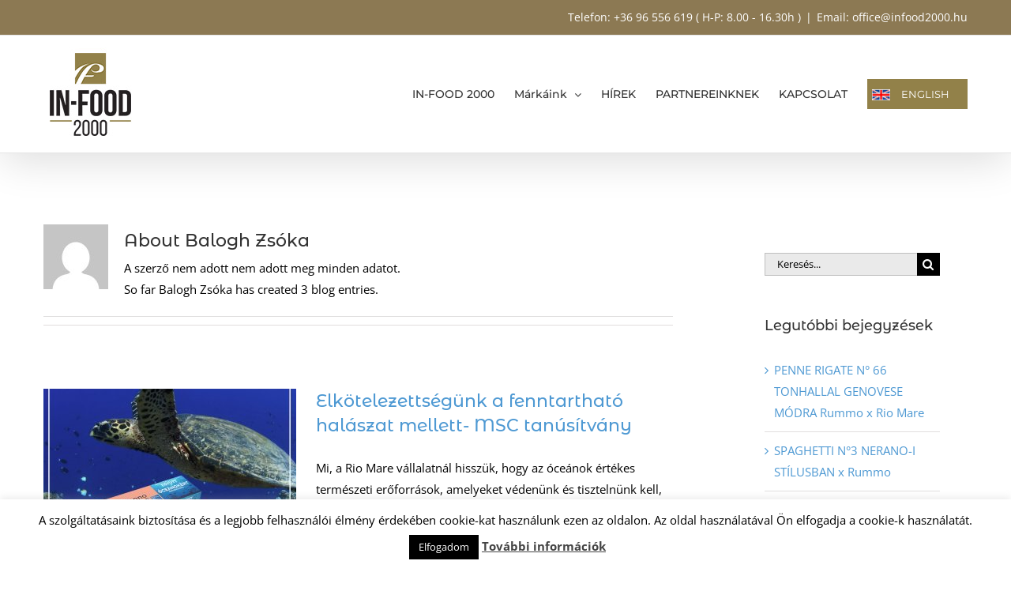

--- FILE ---
content_type: text/html; charset=UTF-8
request_url: https://www.infood2000.hu/author/zsoka/
body_size: 20339
content:
<!DOCTYPE html>
<html class="avada-html-layout-wide avada-html-header-position-top avada-html-is-archive" lang="hu" prefix="og: http://ogp.me/ns# fb: http://ogp.me/ns/fb#">
<head>
	<meta name="facebook-domain-verification" content="ibbgk0k7dzm9lfolinc1li9anco3gx" />
	<meta http-equiv="X-UA-Compatible" content="IE=edge" />
	<meta http-equiv="Content-Type" content="text/html; charset=utf-8"/>
	<meta name="viewport" content="width=device-width, initial-scale=1" />
	<meta name='robots' content='index, follow, max-image-preview:large, max-snippet:-1, max-video-preview:-1' />
	<!-- Pixel Cat Facebook Pixel Code -->
	<script>
	!function(f,b,e,v,n,t,s){if(f.fbq)return;n=f.fbq=function(){n.callMethod?
	n.callMethod.apply(n,arguments):n.queue.push(arguments)};if(!f._fbq)f._fbq=n;
	n.push=n;n.loaded=!0;n.version='2.0';n.queue=[];t=b.createElement(e);t.async=!0;
	t.src=v;s=b.getElementsByTagName(e)[0];s.parentNode.insertBefore(t,s)}(window,
	document,'script','https://connect.facebook.net/en_US/fbevents.js' );
	fbq( 'init', '429148099353058' );	</script>
	<!-- DO NOT MODIFY -->
	<!-- End Facebook Pixel Code -->
	
	<!-- This site is optimized with the Yoast SEO plugin v22.5 - https://yoast.com/wordpress/plugins/seo/ -->
	<title>Balogh Zsóka, Author at In-Food 2000 Kft.</title>
	<link rel="canonical" href="https://www.infood2000.hu/author/zsoka/" />
	<meta property="og:locale" content="hu_HU" />
	<meta property="og:type" content="profile" />
	<meta property="og:title" content="Balogh Zsóka, Author at In-Food 2000 Kft." />
	<meta property="og:url" content="https://www.infood2000.hu/author/zsoka/" />
	<meta property="og:site_name" content="In-Food 2000 Kft." />
	<meta property="og:image" content="https://secure.gravatar.com/avatar/a381fe475c7f2ff823b71b87819c5227?s=500&d=mm&r=g" />
	<meta name="twitter:card" content="summary_large_image" />
	<script type="application/ld+json" class="yoast-schema-graph">{"@context":"https://schema.org","@graph":[{"@type":"ProfilePage","@id":"https://www.infood2000.hu/author/zsoka/","url":"https://www.infood2000.hu/author/zsoka/","name":"Balogh Zsóka, Author at In-Food 2000 Kft.","isPartOf":{"@id":"https://www.infood2000.hu/#website"},"primaryImageOfPage":{"@id":"https://www.infood2000.hu/author/zsoka/#primaryimage"},"image":{"@id":"https://www.infood2000.hu/author/zsoka/#primaryimage"},"thumbnailUrl":"https://www.infood2000.hu/wp-content/uploads/2020/04/Rio-Mare_MSC.jpg","breadcrumb":{"@id":"https://www.infood2000.hu/author/zsoka/#breadcrumb"},"inLanguage":"hu","potentialAction":[{"@type":"ReadAction","target":["https://www.infood2000.hu/author/zsoka/"]}]},{"@type":"ImageObject","inLanguage":"hu","@id":"https://www.infood2000.hu/author/zsoka/#primaryimage","url":"https://www.infood2000.hu/wp-content/uploads/2020/04/Rio-Mare_MSC.jpg","contentUrl":"https://www.infood2000.hu/wp-content/uploads/2020/04/Rio-Mare_MSC.jpg","width":1080,"height":1080},{"@type":"BreadcrumbList","@id":"https://www.infood2000.hu/author/zsoka/#breadcrumb","itemListElement":[{"@type":"ListItem","position":1,"name":"Home","item":"https://www.infood2000.hu/"},{"@type":"ListItem","position":2,"name":"Archives for Balogh Zsóka"}]},{"@type":"WebSite","@id":"https://www.infood2000.hu/#website","url":"https://www.infood2000.hu/","name":"In-Food 2000 Kft.","description":"Márkák. Minőség.","potentialAction":[{"@type":"SearchAction","target":{"@type":"EntryPoint","urlTemplate":"https://www.infood2000.hu/?s={search_term_string}"},"query-input":"required name=search_term_string"}],"inLanguage":"hu"},{"@type":"Person","@id":"https://www.infood2000.hu/#/schema/person/95e04b22fe3866569e0a45188b65ab54","name":"Balogh Zsóka","image":{"@type":"ImageObject","inLanguage":"hu","@id":"https://www.infood2000.hu/#/schema/person/image/","url":"https://secure.gravatar.com/avatar/a381fe475c7f2ff823b71b87819c5227?s=96&d=mm&r=g","contentUrl":"https://secure.gravatar.com/avatar/a381fe475c7f2ff823b71b87819c5227?s=96&d=mm&r=g","caption":"Balogh Zsóka"},"mainEntityOfPage":{"@id":"https://www.infood2000.hu/author/zsoka/"}}]}</script>
	<!-- / Yoast SEO plugin. -->


<link rel='dns-prefetch' href='//use.fontawesome.com' />
<link rel="alternate" type="application/rss+xml" title="In-Food 2000 Kft. &raquo; hírcsatorna" href="https://www.infood2000.hu/feed/" />
<link rel="alternate" type="application/rss+xml" title="In-Food 2000 Kft. &raquo; hozzászólás hírcsatorna" href="https://www.infood2000.hu/comments/feed/" />
					<link rel="shortcut icon" href="https://www.infood2000.hu/wp-content/uploads/2018/06/IF2000_emblema_favicon_32x32_pixel.jpg" type="image/x-icon" />
		
					<!-- For iPhone -->
			<link rel="apple-touch-icon" href="https://www.infood2000.hu/wp-content/uploads/2018/06/IF2000_logo_elsodleges_57x57_pixel.jpg">
		
		
					<!-- For iPad -->
			<link rel="apple-touch-icon" sizes="152x152" href="https://www.infood2000.hu/wp-content/uploads/2018/06/IF2000_logo_elsodleges_72x72_pixel.jpg">
		
		
		<link rel="alternate" type="application/rss+xml" title="In-Food 2000 Kft. &raquo; Szerző: Balogh Zsóka hírcsatorna" href="https://www.infood2000.hu/author/zsoka/feed/" />
<script type="text/javascript">
/* <![CDATA[ */
window._wpemojiSettings = {"baseUrl":"https:\/\/s.w.org\/images\/core\/emoji\/15.0.3\/72x72\/","ext":".png","svgUrl":"https:\/\/s.w.org\/images\/core\/emoji\/15.0.3\/svg\/","svgExt":".svg","source":{"concatemoji":"https:\/\/www.infood2000.hu\/wp-includes\/js\/wp-emoji-release.min.js?ver=6.5.7"}};
/*! This file is auto-generated */
!function(i,n){var o,s,e;function c(e){try{var t={supportTests:e,timestamp:(new Date).valueOf()};sessionStorage.setItem(o,JSON.stringify(t))}catch(e){}}function p(e,t,n){e.clearRect(0,0,e.canvas.width,e.canvas.height),e.fillText(t,0,0);var t=new Uint32Array(e.getImageData(0,0,e.canvas.width,e.canvas.height).data),r=(e.clearRect(0,0,e.canvas.width,e.canvas.height),e.fillText(n,0,0),new Uint32Array(e.getImageData(0,0,e.canvas.width,e.canvas.height).data));return t.every(function(e,t){return e===r[t]})}function u(e,t,n){switch(t){case"flag":return n(e,"\ud83c\udff3\ufe0f\u200d\u26a7\ufe0f","\ud83c\udff3\ufe0f\u200b\u26a7\ufe0f")?!1:!n(e,"\ud83c\uddfa\ud83c\uddf3","\ud83c\uddfa\u200b\ud83c\uddf3")&&!n(e,"\ud83c\udff4\udb40\udc67\udb40\udc62\udb40\udc65\udb40\udc6e\udb40\udc67\udb40\udc7f","\ud83c\udff4\u200b\udb40\udc67\u200b\udb40\udc62\u200b\udb40\udc65\u200b\udb40\udc6e\u200b\udb40\udc67\u200b\udb40\udc7f");case"emoji":return!n(e,"\ud83d\udc26\u200d\u2b1b","\ud83d\udc26\u200b\u2b1b")}return!1}function f(e,t,n){var r="undefined"!=typeof WorkerGlobalScope&&self instanceof WorkerGlobalScope?new OffscreenCanvas(300,150):i.createElement("canvas"),a=r.getContext("2d",{willReadFrequently:!0}),o=(a.textBaseline="top",a.font="600 32px Arial",{});return e.forEach(function(e){o[e]=t(a,e,n)}),o}function t(e){var t=i.createElement("script");t.src=e,t.defer=!0,i.head.appendChild(t)}"undefined"!=typeof Promise&&(o="wpEmojiSettingsSupports",s=["flag","emoji"],n.supports={everything:!0,everythingExceptFlag:!0},e=new Promise(function(e){i.addEventListener("DOMContentLoaded",e,{once:!0})}),new Promise(function(t){var n=function(){try{var e=JSON.parse(sessionStorage.getItem(o));if("object"==typeof e&&"number"==typeof e.timestamp&&(new Date).valueOf()<e.timestamp+604800&&"object"==typeof e.supportTests)return e.supportTests}catch(e){}return null}();if(!n){if("undefined"!=typeof Worker&&"undefined"!=typeof OffscreenCanvas&&"undefined"!=typeof URL&&URL.createObjectURL&&"undefined"!=typeof Blob)try{var e="postMessage("+f.toString()+"("+[JSON.stringify(s),u.toString(),p.toString()].join(",")+"));",r=new Blob([e],{type:"text/javascript"}),a=new Worker(URL.createObjectURL(r),{name:"wpTestEmojiSupports"});return void(a.onmessage=function(e){c(n=e.data),a.terminate(),t(n)})}catch(e){}c(n=f(s,u,p))}t(n)}).then(function(e){for(var t in e)n.supports[t]=e[t],n.supports.everything=n.supports.everything&&n.supports[t],"flag"!==t&&(n.supports.everythingExceptFlag=n.supports.everythingExceptFlag&&n.supports[t]);n.supports.everythingExceptFlag=n.supports.everythingExceptFlag&&!n.supports.flag,n.DOMReady=!1,n.readyCallback=function(){n.DOMReady=!0}}).then(function(){return e}).then(function(){var e;n.supports.everything||(n.readyCallback(),(e=n.source||{}).concatemoji?t(e.concatemoji):e.wpemoji&&e.twemoji&&(t(e.twemoji),t(e.wpemoji)))}))}((window,document),window._wpemojiSettings);
/* ]]> */
</script>
<style id='wp-emoji-styles-inline-css' type='text/css'>

	img.wp-smiley, img.emoji {
		display: inline !important;
		border: none !important;
		box-shadow: none !important;
		height: 1em !important;
		width: 1em !important;
		margin: 0 0.07em !important;
		vertical-align: -0.1em !important;
		background: none !important;
		padding: 0 !important;
	}
</style>
<style id='classic-theme-styles-inline-css' type='text/css'>
/*! This file is auto-generated */
.wp-block-button__link{color:#fff;background-color:#32373c;border-radius:9999px;box-shadow:none;text-decoration:none;padding:calc(.667em + 2px) calc(1.333em + 2px);font-size:1.125em}.wp-block-file__button{background:#32373c;color:#fff;text-decoration:none}
</style>
<style id='global-styles-inline-css' type='text/css'>
body{--wp--preset--color--black: #000000;--wp--preset--color--cyan-bluish-gray: #abb8c3;--wp--preset--color--white: #ffffff;--wp--preset--color--pale-pink: #f78da7;--wp--preset--color--vivid-red: #cf2e2e;--wp--preset--color--luminous-vivid-orange: #ff6900;--wp--preset--color--luminous-vivid-amber: #fcb900;--wp--preset--color--light-green-cyan: #7bdcb5;--wp--preset--color--vivid-green-cyan: #00d084;--wp--preset--color--pale-cyan-blue: #8ed1fc;--wp--preset--color--vivid-cyan-blue: #0693e3;--wp--preset--color--vivid-purple: #9b51e0;--wp--preset--gradient--vivid-cyan-blue-to-vivid-purple: linear-gradient(135deg,rgba(6,147,227,1) 0%,rgb(155,81,224) 100%);--wp--preset--gradient--light-green-cyan-to-vivid-green-cyan: linear-gradient(135deg,rgb(122,220,180) 0%,rgb(0,208,130) 100%);--wp--preset--gradient--luminous-vivid-amber-to-luminous-vivid-orange: linear-gradient(135deg,rgba(252,185,0,1) 0%,rgba(255,105,0,1) 100%);--wp--preset--gradient--luminous-vivid-orange-to-vivid-red: linear-gradient(135deg,rgba(255,105,0,1) 0%,rgb(207,46,46) 100%);--wp--preset--gradient--very-light-gray-to-cyan-bluish-gray: linear-gradient(135deg,rgb(238,238,238) 0%,rgb(169,184,195) 100%);--wp--preset--gradient--cool-to-warm-spectrum: linear-gradient(135deg,rgb(74,234,220) 0%,rgb(151,120,209) 20%,rgb(207,42,186) 40%,rgb(238,44,130) 60%,rgb(251,105,98) 80%,rgb(254,248,76) 100%);--wp--preset--gradient--blush-light-purple: linear-gradient(135deg,rgb(255,206,236) 0%,rgb(152,150,240) 100%);--wp--preset--gradient--blush-bordeaux: linear-gradient(135deg,rgb(254,205,165) 0%,rgb(254,45,45) 50%,rgb(107,0,62) 100%);--wp--preset--gradient--luminous-dusk: linear-gradient(135deg,rgb(255,203,112) 0%,rgb(199,81,192) 50%,rgb(65,88,208) 100%);--wp--preset--gradient--pale-ocean: linear-gradient(135deg,rgb(255,245,203) 0%,rgb(182,227,212) 50%,rgb(51,167,181) 100%);--wp--preset--gradient--electric-grass: linear-gradient(135deg,rgb(202,248,128) 0%,rgb(113,206,126) 100%);--wp--preset--gradient--midnight: linear-gradient(135deg,rgb(2,3,129) 0%,rgb(40,116,252) 100%);--wp--preset--font-size--small: 11.25px;--wp--preset--font-size--medium: 20px;--wp--preset--font-size--large: 22.5px;--wp--preset--font-size--x-large: 42px;--wp--preset--font-size--normal: 15px;--wp--preset--font-size--xlarge: 30px;--wp--preset--font-size--huge: 45px;--wp--preset--spacing--20: 0.44rem;--wp--preset--spacing--30: 0.67rem;--wp--preset--spacing--40: 1rem;--wp--preset--spacing--50: 1.5rem;--wp--preset--spacing--60: 2.25rem;--wp--preset--spacing--70: 3.38rem;--wp--preset--spacing--80: 5.06rem;--wp--preset--shadow--natural: 6px 6px 9px rgba(0, 0, 0, 0.2);--wp--preset--shadow--deep: 12px 12px 50px rgba(0, 0, 0, 0.4);--wp--preset--shadow--sharp: 6px 6px 0px rgba(0, 0, 0, 0.2);--wp--preset--shadow--outlined: 6px 6px 0px -3px rgba(255, 255, 255, 1), 6px 6px rgba(0, 0, 0, 1);--wp--preset--shadow--crisp: 6px 6px 0px rgba(0, 0, 0, 1);}:where(.is-layout-flex){gap: 0.5em;}:where(.is-layout-grid){gap: 0.5em;}body .is-layout-flex{display: flex;}body .is-layout-flex{flex-wrap: wrap;align-items: center;}body .is-layout-flex > *{margin: 0;}body .is-layout-grid{display: grid;}body .is-layout-grid > *{margin: 0;}:where(.wp-block-columns.is-layout-flex){gap: 2em;}:where(.wp-block-columns.is-layout-grid){gap: 2em;}:where(.wp-block-post-template.is-layout-flex){gap: 1.25em;}:where(.wp-block-post-template.is-layout-grid){gap: 1.25em;}.has-black-color{color: var(--wp--preset--color--black) !important;}.has-cyan-bluish-gray-color{color: var(--wp--preset--color--cyan-bluish-gray) !important;}.has-white-color{color: var(--wp--preset--color--white) !important;}.has-pale-pink-color{color: var(--wp--preset--color--pale-pink) !important;}.has-vivid-red-color{color: var(--wp--preset--color--vivid-red) !important;}.has-luminous-vivid-orange-color{color: var(--wp--preset--color--luminous-vivid-orange) !important;}.has-luminous-vivid-amber-color{color: var(--wp--preset--color--luminous-vivid-amber) !important;}.has-light-green-cyan-color{color: var(--wp--preset--color--light-green-cyan) !important;}.has-vivid-green-cyan-color{color: var(--wp--preset--color--vivid-green-cyan) !important;}.has-pale-cyan-blue-color{color: var(--wp--preset--color--pale-cyan-blue) !important;}.has-vivid-cyan-blue-color{color: var(--wp--preset--color--vivid-cyan-blue) !important;}.has-vivid-purple-color{color: var(--wp--preset--color--vivid-purple) !important;}.has-black-background-color{background-color: var(--wp--preset--color--black) !important;}.has-cyan-bluish-gray-background-color{background-color: var(--wp--preset--color--cyan-bluish-gray) !important;}.has-white-background-color{background-color: var(--wp--preset--color--white) !important;}.has-pale-pink-background-color{background-color: var(--wp--preset--color--pale-pink) !important;}.has-vivid-red-background-color{background-color: var(--wp--preset--color--vivid-red) !important;}.has-luminous-vivid-orange-background-color{background-color: var(--wp--preset--color--luminous-vivid-orange) !important;}.has-luminous-vivid-amber-background-color{background-color: var(--wp--preset--color--luminous-vivid-amber) !important;}.has-light-green-cyan-background-color{background-color: var(--wp--preset--color--light-green-cyan) !important;}.has-vivid-green-cyan-background-color{background-color: var(--wp--preset--color--vivid-green-cyan) !important;}.has-pale-cyan-blue-background-color{background-color: var(--wp--preset--color--pale-cyan-blue) !important;}.has-vivid-cyan-blue-background-color{background-color: var(--wp--preset--color--vivid-cyan-blue) !important;}.has-vivid-purple-background-color{background-color: var(--wp--preset--color--vivid-purple) !important;}.has-black-border-color{border-color: var(--wp--preset--color--black) !important;}.has-cyan-bluish-gray-border-color{border-color: var(--wp--preset--color--cyan-bluish-gray) !important;}.has-white-border-color{border-color: var(--wp--preset--color--white) !important;}.has-pale-pink-border-color{border-color: var(--wp--preset--color--pale-pink) !important;}.has-vivid-red-border-color{border-color: var(--wp--preset--color--vivid-red) !important;}.has-luminous-vivid-orange-border-color{border-color: var(--wp--preset--color--luminous-vivid-orange) !important;}.has-luminous-vivid-amber-border-color{border-color: var(--wp--preset--color--luminous-vivid-amber) !important;}.has-light-green-cyan-border-color{border-color: var(--wp--preset--color--light-green-cyan) !important;}.has-vivid-green-cyan-border-color{border-color: var(--wp--preset--color--vivid-green-cyan) !important;}.has-pale-cyan-blue-border-color{border-color: var(--wp--preset--color--pale-cyan-blue) !important;}.has-vivid-cyan-blue-border-color{border-color: var(--wp--preset--color--vivid-cyan-blue) !important;}.has-vivid-purple-border-color{border-color: var(--wp--preset--color--vivid-purple) !important;}.has-vivid-cyan-blue-to-vivid-purple-gradient-background{background: var(--wp--preset--gradient--vivid-cyan-blue-to-vivid-purple) !important;}.has-light-green-cyan-to-vivid-green-cyan-gradient-background{background: var(--wp--preset--gradient--light-green-cyan-to-vivid-green-cyan) !important;}.has-luminous-vivid-amber-to-luminous-vivid-orange-gradient-background{background: var(--wp--preset--gradient--luminous-vivid-amber-to-luminous-vivid-orange) !important;}.has-luminous-vivid-orange-to-vivid-red-gradient-background{background: var(--wp--preset--gradient--luminous-vivid-orange-to-vivid-red) !important;}.has-very-light-gray-to-cyan-bluish-gray-gradient-background{background: var(--wp--preset--gradient--very-light-gray-to-cyan-bluish-gray) !important;}.has-cool-to-warm-spectrum-gradient-background{background: var(--wp--preset--gradient--cool-to-warm-spectrum) !important;}.has-blush-light-purple-gradient-background{background: var(--wp--preset--gradient--blush-light-purple) !important;}.has-blush-bordeaux-gradient-background{background: var(--wp--preset--gradient--blush-bordeaux) !important;}.has-luminous-dusk-gradient-background{background: var(--wp--preset--gradient--luminous-dusk) !important;}.has-pale-ocean-gradient-background{background: var(--wp--preset--gradient--pale-ocean) !important;}.has-electric-grass-gradient-background{background: var(--wp--preset--gradient--electric-grass) !important;}.has-midnight-gradient-background{background: var(--wp--preset--gradient--midnight) !important;}.has-small-font-size{font-size: var(--wp--preset--font-size--small) !important;}.has-medium-font-size{font-size: var(--wp--preset--font-size--medium) !important;}.has-large-font-size{font-size: var(--wp--preset--font-size--large) !important;}.has-x-large-font-size{font-size: var(--wp--preset--font-size--x-large) !important;}
.wp-block-navigation a:where(:not(.wp-element-button)){color: inherit;}
:where(.wp-block-post-template.is-layout-flex){gap: 1.25em;}:where(.wp-block-post-template.is-layout-grid){gap: 1.25em;}
:where(.wp-block-columns.is-layout-flex){gap: 2em;}:where(.wp-block-columns.is-layout-grid){gap: 2em;}
.wp-block-pullquote{font-size: 1.5em;line-height: 1.6;}
</style>
<link rel='stylesheet' id='contact-form-7-css' href='https://www.infood2000.hu/wp-content/plugins/contact-form-7/includes/css/styles.css?ver=5.9.3' type='text/css' media='all' />
<link rel='stylesheet' id='cookie-law-info-css' href='https://www.infood2000.hu/wp-content/plugins/cookie-law-info/legacy/public/css/cookie-law-info-public.css?ver=3.2.2' type='text/css' media='all' />
<link rel='stylesheet' id='cookie-law-info-gdpr-css' href='https://www.infood2000.hu/wp-content/plugins/cookie-law-info/legacy/public/css/cookie-law-info-gdpr.css?ver=3.2.2' type='text/css' media='all' />
<link rel='stylesheet' id='rs-plugin-settings-css' href='https://www.infood2000.hu/wp-content/plugins/revslider/public/assets/css/settings.css?ver=5.4.8' type='text/css' media='all' />
<style id='rs-plugin-settings-inline-css' type='text/css'>
#rs-demo-id {}
</style>
<link rel='stylesheet' id='font-awesome-official-css' href='https://use.fontawesome.com/releases/v6.3.0/css/all.css' type='text/css' media='all' integrity="sha384-nYX0jQk7JxCp1jdj3j2QdJbEJaTvTlhexnpMjwIkYQLdk9ZE3/g8CBw87XP2N0pR" crossorigin="anonymous" />
<link rel='stylesheet' id='font-awesome-official-v4shim-css' href='https://use.fontawesome.com/releases/v6.3.0/css/v4-shims.css' type='text/css' media='all' integrity="sha384-SQz6YOYE9rzJdPMcxCxNEmEuaYeT0ayZY/ZxArYWtTnvBwcfHI6rCwtgsOonZ+08" crossorigin="anonymous" />
<link rel='stylesheet' id='fusion-dynamic-css-css' href='https://www.infood2000.hu/wp-content/uploads/fusion-styles/4f79f595d13da225d39027c3f0b1b6b7.min.css?ver=3.4.1' type='text/css' media='all' />
<script type="text/javascript" src="https://www.infood2000.hu/wp-includes/js/jquery/jquery.min.js?ver=3.7.1" id="jquery-core-js"></script>
<script type="text/javascript" src="https://www.infood2000.hu/wp-includes/js/jquery/jquery-migrate.min.js?ver=3.4.1" id="jquery-migrate-js"></script>
<script type="text/javascript" id="cookie-law-info-js-extra">
/* <![CDATA[ */
var Cli_Data = {"nn_cookie_ids":[],"cookielist":[],"non_necessary_cookies":[],"ccpaEnabled":"","ccpaRegionBased":"","ccpaBarEnabled":"","strictlyEnabled":["necessary","obligatoire"],"ccpaType":"gdpr","js_blocking":"","custom_integration":"","triggerDomRefresh":"","secure_cookies":""};
var cli_cookiebar_settings = {"animate_speed_hide":"500","animate_speed_show":"500","background":"#fff","border":"#444","border_on":"","button_1_button_colour":"#000","button_1_button_hover":"#000000","button_1_link_colour":"#fff","button_1_as_button":"1","button_1_new_win":"","button_2_button_colour":"#333","button_2_button_hover":"#292929","button_2_link_colour":"#444","button_2_as_button":"","button_2_hidebar":"1","button_3_button_colour":"#000","button_3_button_hover":"#000000","button_3_link_colour":"#fff","button_3_as_button":"1","button_3_new_win":"","button_4_button_colour":"#000","button_4_button_hover":"#000000","button_4_link_colour":"#fff","button_4_as_button":"1","button_7_button_colour":"#61a229","button_7_button_hover":"#4e8221","button_7_link_colour":"#fff","button_7_as_button":"1","button_7_new_win":"","font_family":"inherit","header_fix":"","notify_animate_hide":"1","notify_animate_show":"","notify_div_id":"#cookie-law-info-bar","notify_position_horizontal":"right","notify_position_vertical":"bottom","scroll_close":"","scroll_close_reload":"","accept_close_reload":"","reject_close_reload":"","showagain_tab":"1","showagain_background":"#fff","showagain_border":"#000","showagain_div_id":"#cookie-law-info-again","showagain_x_position":"100px","text":"#000","show_once_yn":"","show_once":"10000","logging_on":"","as_popup":"","popup_overlay":"1","bar_heading_text":"","cookie_bar_as":"banner","popup_showagain_position":"bottom-right","widget_position":"left"};
var log_object = {"ajax_url":"https:\/\/www.infood2000.hu\/wp-admin\/admin-ajax.php"};
/* ]]> */
</script>
<script type="text/javascript" src="https://www.infood2000.hu/wp-content/plugins/cookie-law-info/legacy/public/js/cookie-law-info-public.js?ver=3.2.2" id="cookie-law-info-js"></script>
<script type="text/javascript" src="https://www.infood2000.hu/wp-content/plugins/revslider/public/assets/js/jquery.themepunch.tools.min.js?ver=5.4.8" id="tp-tools-js"></script>
<script type="text/javascript" src="https://www.infood2000.hu/wp-content/plugins/revslider/public/assets/js/jquery.themepunch.revolution.min.js?ver=5.4.8" id="revmin-js"></script>
<link rel="https://api.w.org/" href="https://www.infood2000.hu/wp-json/" /><link rel="alternate" type="application/json" href="https://www.infood2000.hu/wp-json/wp/v2/users/3" /><link rel="EditURI" type="application/rsd+xml" title="RSD" href="https://www.infood2000.hu/xmlrpc.php?rsd" />
<meta name="generator" content="WordPress 6.5.7" />
<style type="text/css" id="css-fb-visibility">@media screen and (max-width: 640px){.fusion-no-small-visibility{display:none !important;}body:not(.fusion-builder-ui-wireframe) .sm-text-align-center{text-align:center !important;}body:not(.fusion-builder-ui-wireframe) .sm-text-align-left{text-align:left !important;}body:not(.fusion-builder-ui-wireframe) .sm-text-align-right{text-align:right !important;}body:not(.fusion-builder-ui-wireframe) .sm-mx-auto{margin-left:auto !important;margin-right:auto !important;}body:not(.fusion-builder-ui-wireframe) .sm-ml-auto{margin-left:auto !important;}body:not(.fusion-builder-ui-wireframe) .sm-mr-auto{margin-right:auto !important;}body:not(.fusion-builder-ui-wireframe) .fusion-absolute-position-small{position:absolute;top:auto;width:100%;}}@media screen and (min-width: 641px) and (max-width: 1024px){.fusion-no-medium-visibility{display:none !important;}body:not(.fusion-builder-ui-wireframe) .md-text-align-center{text-align:center !important;}body:not(.fusion-builder-ui-wireframe) .md-text-align-left{text-align:left !important;}body:not(.fusion-builder-ui-wireframe) .md-text-align-right{text-align:right !important;}body:not(.fusion-builder-ui-wireframe) .md-mx-auto{margin-left:auto !important;margin-right:auto !important;}body:not(.fusion-builder-ui-wireframe) .md-ml-auto{margin-left:auto !important;}body:not(.fusion-builder-ui-wireframe) .md-mr-auto{margin-right:auto !important;}body:not(.fusion-builder-ui-wireframe) .fusion-absolute-position-medium{position:absolute;top:auto;width:100%;}}@media screen and (min-width: 1025px){.fusion-no-large-visibility{display:none !important;}body:not(.fusion-builder-ui-wireframe) .lg-text-align-center{text-align:center !important;}body:not(.fusion-builder-ui-wireframe) .lg-text-align-left{text-align:left !important;}body:not(.fusion-builder-ui-wireframe) .lg-text-align-right{text-align:right !important;}body:not(.fusion-builder-ui-wireframe) .lg-mx-auto{margin-left:auto !important;margin-right:auto !important;}body:not(.fusion-builder-ui-wireframe) .lg-ml-auto{margin-left:auto !important;}body:not(.fusion-builder-ui-wireframe) .lg-mr-auto{margin-right:auto !important;}body:not(.fusion-builder-ui-wireframe) .fusion-absolute-position-large{position:absolute;top:auto;width:100%;}}</style><meta name="generator" content="Powered by Slider Revolution 5.4.8 - responsive, Mobile-Friendly Slider Plugin for WordPress with comfortable drag and drop interface." />
<script type="text/javascript">function setREVStartSize(e){									
						try{ e.c=jQuery(e.c);var i=jQuery(window).width(),t=9999,r=0,n=0,l=0,f=0,s=0,h=0;
							if(e.responsiveLevels&&(jQuery.each(e.responsiveLevels,function(e,f){f>i&&(t=r=f,l=e),i>f&&f>r&&(r=f,n=e)}),t>r&&(l=n)),f=e.gridheight[l]||e.gridheight[0]||e.gridheight,s=e.gridwidth[l]||e.gridwidth[0]||e.gridwidth,h=i/s,h=h>1?1:h,f=Math.round(h*f),"fullscreen"==e.sliderLayout){var u=(e.c.width(),jQuery(window).height());if(void 0!=e.fullScreenOffsetContainer){var c=e.fullScreenOffsetContainer.split(",");if (c) jQuery.each(c,function(e,i){u=jQuery(i).length>0?u-jQuery(i).outerHeight(!0):u}),e.fullScreenOffset.split("%").length>1&&void 0!=e.fullScreenOffset&&e.fullScreenOffset.length>0?u-=jQuery(window).height()*parseInt(e.fullScreenOffset,0)/100:void 0!=e.fullScreenOffset&&e.fullScreenOffset.length>0&&(u-=parseInt(e.fullScreenOffset,0))}f=u}else void 0!=e.minHeight&&f<e.minHeight&&(f=e.minHeight);e.c.closest(".rev_slider_wrapper").css({height:f})					
						}catch(d){console.log("Failure at Presize of Slider:"+d)}						
					};</script>
		<script type="text/javascript">
			var doc = document.documentElement;
			doc.setAttribute( 'data-useragent', navigator.userAgent );
		</script>
		
	<meta name="google-site-verification" content="friSR_EXirtybw-GtzHeq5Lyft0AIP8U3Y1EWZwZSZE" /></head>

<body data-rsssl=1 class="archive author author-zsoka author-3 fusion-image-hovers fusion-pagination-sizing fusion-button_size-large fusion-button_type-flat fusion-button_span-no avada-image-rollover-circle-yes avada-image-rollover-yes avada-image-rollover-direction-bottom fusion-body ltr fusion-sticky-header no-tablet-sticky-header no-mobile-sticky-header avada-has-rev-slider-styles fusion-disable-outline fusion-sub-menu-fade mobile-logo-pos-center layout-wide-mode avada-has-boxed-modal-shadow-none layout-scroll-offset-full avada-has-zero-margin-offset-top has-sidebar fusion-top-header menu-text-align-left mobile-menu-design-classic fusion-show-pagination-text fusion-header-layout-v3 avada-responsive avada-footer-fx-parallax-effect avada-menu-highlight-style-arrow fusion-search-form-classic fusion-main-menu-search-overlay fusion-avatar-square avada-sticky-shrinkage avada-dropdown-styles avada-blog-layout-large avada-blog-archive-layout-medium avada-header-shadow-yes avada-menu-icon-position-left avada-has-megamenu-shadow avada-has-mainmenu-dropdown-divider avada-has-breadcrumb-mobile-hidden avada-has-titlebar-hide avada-has-pagination-padding avada-flyout-menu-direction-fade avada-ec-views-v1" >
		<a class="skip-link screen-reader-text" href="#content">Kihagyás</a>

	<div id="boxed-wrapper">
		<div class="fusion-sides-frame"></div>
		<div id="wrapper" class="fusion-wrapper">
			<div id="home" style="position:relative;top:-1px;"></div>
			
				
			<header class="fusion-header-wrapper fusion-header-shadow">
				<div class="fusion-header-v3 fusion-logo-alignment fusion-logo-center fusion-sticky-menu-1 fusion-sticky-logo-1 fusion-mobile-logo-1  fusion-mobile-menu-design-classic">
					
<div class="fusion-secondary-header">
	<div class="fusion-row">
							<div class="fusion-alignright">
				<div class="fusion-contact-info"><span class="fusion-contact-info-phone-number">Telefon: +36 96 556 619 ( H-P: 8.00 - 16.30h )</span><span class="fusion-header-separator">|</span><span class="fusion-contact-info-email-address"><a href="mailto:&#69;ma&#105;&#108;:&#32;o&#102;&#102;ice&#64;&#105;nfo&#111;d2000&#46;h&#117;">&#69;ma&#105;&#108;:&#32;o&#102;&#102;ice&#64;&#105;nfo&#111;d2000&#46;h&#117;</a></span></div>			</div>
			</div>
</div>
<div class="fusion-header-sticky-height"></div>
<div class="fusion-header">
	<div class="fusion-row">
					<div class="fusion-logo" data-margin-top="0" data-margin-bottom="0px" data-margin-left="0px" data-margin-right="0px">
			<a class="fusion-logo-link"  href="https://www.infood2000.hu/" >

						<!-- standard logo -->
			<img src="https://www.infood2000.hu/wp-content/uploads/2018/05/if.jpg" srcset="https://www.infood2000.hu/wp-content/uploads/2018/05/if.jpg 1x, https://www.infood2000.hu/wp-content/uploads/2018/05/if2.jpg 2x" width="118" height="118" style="max-height:118px;height:auto;" alt="In-Food 2000 Kft. Logo" data-retina_logo_url="https://www.infood2000.hu/wp-content/uploads/2018/05/if2.jpg" class="fusion-standard-logo" />

											<!-- mobile logo -->
				<img src="https://www.infood2000.hu/wp-content/uploads/2018/05/if6.jpg" srcset="https://www.infood2000.hu/wp-content/uploads/2018/05/if6.jpg 1x, https://www.infood2000.hu/wp-content/uploads/2018/05/if7.jpg 2x" width="155" height="48" style="max-height:48px;height:auto;" alt="In-Food 2000 Kft. Logo" data-retina_logo_url="https://www.infood2000.hu/wp-content/uploads/2018/05/if7.jpg" class="fusion-mobile-logo" />
			
											<!-- sticky header logo -->
				<img src="https://www.infood2000.hu/wp-content/uploads/2018/05/if6.jpg" srcset="https://www.infood2000.hu/wp-content/uploads/2018/05/if6.jpg 1x, https://www.infood2000.hu/wp-content/uploads/2018/05/if7.jpg 2x" width="155" height="48" style="max-height:48px;height:auto;" alt="In-Food 2000 Kft. Logo" data-retina_logo_url="https://www.infood2000.hu/wp-content/uploads/2018/05/if7.jpg" class="fusion-sticky-logo" />
					</a>
		</div>		<nav class="fusion-main-menu" aria-label="Main Menu"><div class="fusion-overlay-search">		<form role="search" class="searchform fusion-search-form  fusion-search-form-classic" method="get" action="https://www.infood2000.hu/">
			<div class="fusion-search-form-content">

				
				<div class="fusion-search-field search-field">
					<label><span class="screen-reader-text">Keresés...</span>
													<input type="search" value="" name="s" class="s" placeholder="Keresés..." required aria-required="true" aria-label="Keresés..."/>
											</label>
				</div>
				<div class="fusion-search-button search-button">
					<input type="submit" class="fusion-search-submit searchsubmit" aria-label="Keresés" value="&#xf002;" />
									</div>

				
			</div>


			
		</form>
		<div class="fusion-search-spacer"></div><a href="#" role="button" aria-label="Close Search" class="fusion-close-search"></a></div><ul id="menu-in-food-2000-main-menu" class="fusion-menu"><li  id="menu-item-21"  class="menu-item menu-item-type-post_type menu-item-object-page menu-item-home menu-item-21"  data-item-id="21"><a  href="https://www.infood2000.hu/" class="fusion-flex-link fusion-arrow-highlight"><span class="fusion-megamenu-icon"><i class="glyphicon  fa fa-home" aria-hidden="true"></i></span><span class="menu-text">IN-FOOD 2000<span class="fusion-arrow-svg"><svg height="15px" width="25px">
					<path d="M0 0 L12.5 15 L25 0 Z" fill="rgb(255,255,255)" class="header_border_color_stroke" stroke-width="1"/>
					</svg></span></span></a></li><li  id="menu-item-897"  class="menu-item menu-item-type-custom menu-item-object-custom menu-item-has-children menu-item-897 fusion-megamenu-menu "  data-item-id="897"><a  class="fusion-arrow-highlight"><span class="menu-text">Márkáink<span class="fusion-arrow-svg"><svg height="15px" width="25px">
					<path d="M0 0 L12.5 15 L25 0 Z" fill="rgb(255,255,255)" class="header_border_color_stroke" stroke-width="1"/>
					</svg></span><span class="fusion-dropdown-svg"><svg height="15px" width="25px">
						<path d="M0 15 L12.5 0 L25 15 Z" fill="#e8e5e5"/>
						</svg></span></span> <span class="fusion-caret"><i class="fusion-dropdown-indicator" aria-hidden="true"></i></span></a><div class="fusion-megamenu-wrapper fusion-columns-5 columns-per-row-5 columns-13 col-span-10"><div class="row"><div class="fusion-megamenu-holder" style="width:916.663px;" data-width="916.663px"><ul class="fusion-megamenu fusion-megamenu-border"><li  id="menu-item-859"  class="menu-item menu-item-type-post_type menu-item-object-page menu-item-859 fusion-megamenu-submenu menu-item-has-link fusion-megamenu-columns-5 col-lg-2 col-md-2 col-sm-2"  style="background-image: url(https://www.infood2000.hu/wp-content/uploads/2018/04/vöslauer.png);width:20%;"><div class='fusion-megamenu-title'><a class="awb-justify-title" href="https://www.infood2000.hu/voslauer/">Vöslauer</a></div></li><li  id="menu-item-858"  class="menu-item menu-item-type-post_type menu-item-object-page menu-item-858 fusion-megamenu-submenu menu-item-has-link fusion-megamenu-columns-5 col-lg-2 col-md-2 col-sm-2"  style="background-image: url(https://www.infood2000.hu/wp-content/uploads/2021/08/RM_logo-masolat.jpg);width:20%;"><div class='fusion-megamenu-title'><a class="awb-justify-title" href="https://www.infood2000.hu/rio-mare/">Rio Mare</a></div></li><li  id="menu-item-857"  class="menu-item menu-item-type-post_type menu-item-object-page menu-item-857 fusion-megamenu-submenu menu-item-has-link fusion-megamenu-columns-5 col-lg-2 col-md-2 col-sm-2"  style="background-image: url(https://www.infood2000.hu/wp-content/uploads/2022/02/HZC561_05_Large_Wordmarque_OffPack_BLACK_2.png);width:20%;"><div class='fusion-megamenu-title'><a class="awb-justify-title" href="https://www.infood2000.hu/heinz-2/">Heinz</a></div></li><li  id="menu-item-863"  class="menu-item menu-item-type-post_type menu-item-object-page menu-item-863 fusion-megamenu-submenu menu-item-has-link fusion-megamenu-columns-5 col-lg-2 col-md-2 col-sm-2"  style="background-image: url(https://www.infood2000.hu/wp-content/uploads/2018/04/pfanner-1.png);width:20%;"><div class='fusion-megamenu-title'><a class="awb-justify-title" href="https://www.infood2000.hu/pfanner/">Pfanner</a></div></li><li  id="menu-item-1388"  class="menu-item menu-item-type-post_type menu-item-object-page menu-item-1388 fusion-megamenu-submenu menu-item-has-link fusion-megamenu-columns-5 col-lg-2 col-md-2 col-sm-2"  style="background-image: url(https://www.infood2000.hu/wp-content/uploads/2018/04/monini.png);width:20%;"><div class='fusion-megamenu-title'><a class="awb-justify-title" href="https://www.infood2000.hu/monini/">Monini</a></div></li></ul><ul class="fusion-megamenu fusion-megamenu-row-2 fusion-megamenu-row-columns-5 fusion-megamenu-border"><li  id="menu-item-856"  class="menu-item menu-item-type-post_type menu-item-object-page menu-item-856 fusion-megamenu-submenu menu-item-has-link fusion-megamenu-columns-5 col-lg-2 col-md-2 col-sm-2"  style="background-image: url(https://www.infood2000.hu/wp-content/uploads/2018/04/2018-04-30_15-01-33.png);width:20%;"><div class='fusion-megamenu-title'><a class="awb-justify-title" href="https://www.infood2000.hu/rummo/">Rummo</a></div></li><li  id="menu-item-860"  class="menu-item menu-item-type-post_type menu-item-object-page menu-item-860 fusion-megamenu-submenu menu-item-has-link fusion-megamenu-columns-5 col-lg-2 col-md-2 col-sm-2"  style="background-image: url(https://www.infood2000.hu/wp-content/uploads/2022/02/Cirio-logo-negyzet.jpg);width:20%;"><div class='fusion-megamenu-title'><a class="awb-justify-title" href="https://www.infood2000.hu/cirio/">Cirio</a></div></li><li  id="menu-item-853"  class="menu-item menu-item-type-post_type menu-item-object-page menu-item-853 fusion-megamenu-submenu menu-item-has-link fusion-megamenu-columns-5 col-lg-2 col-md-2 col-sm-2"  style="background-image: url(https://www.infood2000.hu/wp-content/uploads/2021/08/Ponti1787_Logo_Box_Pos4_RGB_3col_1544x1064px.jpg);width:20%;"><div class='fusion-megamenu-title'><a class="awb-justify-title" href="https://www.infood2000.hu/ponti/">Ponti</a></div></li><li  id="menu-item-2495"  class="menu-item menu-item-type-post_type menu-item-object-page menu-item-2495 fusion-megamenu-submenu menu-item-has-link fusion-megamenu-columns-5 col-lg-2 col-md-2 col-sm-2"  style="background-image: url(https://www.infood2000.hu/wp-content/uploads/2022/02/ALM_Logo_primary_RGB-2.png);width:20%;"><div class='fusion-megamenu-title'><a class="awb-justify-title" href="https://www.infood2000.hu/almdudler/">Almdudler</a></div></li><li  id="menu-item-1101"  class="menu-item menu-item-type-post_type menu-item-object-page menu-item-1101 fusion-megamenu-submenu fusion-megamenu-submenu-notitle menu-item-has-link fusion-megamenu-columns-5 col-lg-2 col-md-2 col-sm-2"  style="background-image: url(https://www.infood2000.hu/wp-content/uploads/2018/04/2018-04-30_14-42-33.png);width:20%;"><a class="awb-justify-title fusion-megamenu-title-disabled" href="https://www.infood2000.hu/borotalco/"><span class="fusion-megamenu-bullet"></span>Borotalco</a></li></ul><ul class="fusion-megamenu fusion-megamenu-row-3 fusion-megamenu-row-columns-3"><li  id="menu-item-3147"  class="menu-item menu-item-type-post_type menu-item-object-page menu-item-3147 fusion-megamenu-submenu menu-item-has-link fusion-megamenu-columns-3 col-lg-4 col-md-4 col-sm-4"  style="background-image: url(https://www.infood2000.hu/wp-content/uploads/2023/02/nutrend-logo-e1676032971788.png);width:20%;"><div class='fusion-megamenu-title'><a class="awb-justify-title" href="https://www.infood2000.hu/nutrend/">Nutrend</a></div></li><li  id="menu-item-3254"  class="menu-item menu-item-type-post_type menu-item-object-page menu-item-3254 fusion-megamenu-submenu menu-item-has-link fusion-megamenu-columns-3 col-lg-4 col-md-4 col-sm-4"  style="background-image: url(https://www.infood2000.hu/wp-content/uploads/2024/02/Borbone_logo_kek_JO-e1709121577384.png);width:20%;"><div class='fusion-megamenu-title'><a class="awb-justify-title" href="https://www.infood2000.hu/caffe-borbone/">Borbone</a></div></li><li  id="menu-item-2681"  class="menu-item menu-item-type-post_type menu-item-object-page menu-item-2681 fusion-megamenu-submenu menu-item-has-link fusion-megamenu-columns-3 col-lg-4 col-md-4 col-sm-4"  style="background-image: url(https://www.infood2000.hu/wp-content/uploads/2022/03/NaturKert_logo_2.png);width:20%;"><div class='fusion-megamenu-title'><a class="awb-justify-title" href="https://www.infood2000.hu/naturkert/">Naturkert</a></div></li></ul></div><div style="clear:both;"></div></div></div></li><li  id="menu-item-1200"  class="menu-item menu-item-type-post_type menu-item-object-page menu-item-1200"  data-item-id="1200"><a  href="https://www.infood2000.hu/hirek/" class="fusion-arrow-highlight"><span class="menu-text">HÍREK<span class="fusion-arrow-svg"><svg height="15px" width="25px">
					<path d="M0 0 L12.5 15 L25 0 Z" fill="rgb(255,255,255)" class="header_border_color_stroke" stroke-width="1"/>
					</svg></span></span></a></li><li  id="menu-item-852"  class="menu-item menu-item-type-post_type menu-item-object-page menu-item-852"  data-item-id="852"><a  href="https://www.infood2000.hu/partnereinknek/" class="fusion-arrow-highlight"><span class="menu-text">PARTNEREINKNEK<span class="fusion-arrow-svg"><svg height="15px" width="25px">
					<path d="M0 0 L12.5 15 L25 0 Z" fill="rgb(255,255,255)" class="header_border_color_stroke" stroke-width="1"/>
					</svg></span></span></a></li><li  id="menu-item-17"  class="menu-item menu-item-type-post_type menu-item-object-page menu-item-17"  data-item-id="17"><a  href="https://www.infood2000.hu/kapcsolat/" class="fusion-arrow-highlight"><span class="menu-text">KAPCSOLAT<span class="fusion-arrow-svg"><svg height="15px" width="25px">
					<path d="M0 0 L12.5 15 L25 0 Z" fill="rgb(255,255,255)" class="header_border_color_stroke" stroke-width="1"/>
					</svg></span></span></a></li><li  id="menu-item-812"  class="menu-item menu-item-type-post_type menu-item-object-page menu-item-812 fusion-menu-item-button"  data-item-id="812"><a  href="https://www.infood2000.hu/english/" class="fusion-arrow-highlight"><span class="menu-text fusion-button button-default button-medium"><span class="button-icon-divider-left fusion-megamenu-image"><img src="https://www.infood2000.hu/wp-content/uploads/2018/04/615SkJiDLLL._SX355_.jpg" alt="" title=""></span><span class="fusion-button-text-left">ENGLISH</span></span></a></li></ul></nav><nav class="fusion-main-menu fusion-sticky-menu" aria-label="Main Menu Sticky"><div class="fusion-overlay-search">		<form role="search" class="searchform fusion-search-form  fusion-search-form-classic" method="get" action="https://www.infood2000.hu/">
			<div class="fusion-search-form-content">

				
				<div class="fusion-search-field search-field">
					<label><span class="screen-reader-text">Keresés...</span>
													<input type="search" value="" name="s" class="s" placeholder="Keresés..." required aria-required="true" aria-label="Keresés..."/>
											</label>
				</div>
				<div class="fusion-search-button search-button">
					<input type="submit" class="fusion-search-submit searchsubmit" aria-label="Keresés" value="&#xf002;" />
									</div>

				
			</div>


			
		</form>
		<div class="fusion-search-spacer"></div><a href="#" role="button" aria-label="Close Search" class="fusion-close-search"></a></div><ul id="menu-in-food-2000-main-menu-1" class="fusion-menu"><li   class="menu-item menu-item-type-post_type menu-item-object-page menu-item-home menu-item-21"  data-item-id="21"><a  href="https://www.infood2000.hu/" class="fusion-flex-link fusion-arrow-highlight"><span class="fusion-megamenu-icon"><i class="glyphicon  fa fa-home" aria-hidden="true"></i></span><span class="menu-text">IN-FOOD 2000<span class="fusion-arrow-svg"><svg height="15px" width="25px">
					<path d="M0 0 L12.5 15 L25 0 Z" fill="rgb(255,255,255)" class="header_border_color_stroke" stroke-width="1"/>
					</svg></span></span></a></li><li   class="menu-item menu-item-type-custom menu-item-object-custom menu-item-has-children menu-item-897 fusion-megamenu-menu "  data-item-id="897"><a  class="fusion-arrow-highlight"><span class="menu-text">Márkáink<span class="fusion-arrow-svg"><svg height="15px" width="25px">
					<path d="M0 0 L12.5 15 L25 0 Z" fill="rgb(255,255,255)" class="header_border_color_stroke" stroke-width="1"/>
					</svg></span><span class="fusion-dropdown-svg"><svg height="15px" width="25px">
						<path d="M0 15 L12.5 0 L25 15 Z" fill="#e8e5e5"/>
						</svg></span></span> <span class="fusion-caret"><i class="fusion-dropdown-indicator" aria-hidden="true"></i></span></a><div class="fusion-megamenu-wrapper fusion-columns-5 columns-per-row-5 columns-13 col-span-10"><div class="row"><div class="fusion-megamenu-holder" style="width:916.663px;" data-width="916.663px"><ul class="fusion-megamenu fusion-megamenu-border"><li   class="menu-item menu-item-type-post_type menu-item-object-page menu-item-859 fusion-megamenu-submenu menu-item-has-link fusion-megamenu-columns-5 col-lg-2 col-md-2 col-sm-2"  style="background-image: url(https://www.infood2000.hu/wp-content/uploads/2018/04/vöslauer.png);width:20%;"><div class='fusion-megamenu-title'><a class="awb-justify-title" href="https://www.infood2000.hu/voslauer/">Vöslauer</a></div></li><li   class="menu-item menu-item-type-post_type menu-item-object-page menu-item-858 fusion-megamenu-submenu menu-item-has-link fusion-megamenu-columns-5 col-lg-2 col-md-2 col-sm-2"  style="background-image: url(https://www.infood2000.hu/wp-content/uploads/2021/08/RM_logo-masolat.jpg);width:20%;"><div class='fusion-megamenu-title'><a class="awb-justify-title" href="https://www.infood2000.hu/rio-mare/">Rio Mare</a></div></li><li   class="menu-item menu-item-type-post_type menu-item-object-page menu-item-857 fusion-megamenu-submenu menu-item-has-link fusion-megamenu-columns-5 col-lg-2 col-md-2 col-sm-2"  style="background-image: url(https://www.infood2000.hu/wp-content/uploads/2022/02/HZC561_05_Large_Wordmarque_OffPack_BLACK_2.png);width:20%;"><div class='fusion-megamenu-title'><a class="awb-justify-title" href="https://www.infood2000.hu/heinz-2/">Heinz</a></div></li><li   class="menu-item menu-item-type-post_type menu-item-object-page menu-item-863 fusion-megamenu-submenu menu-item-has-link fusion-megamenu-columns-5 col-lg-2 col-md-2 col-sm-2"  style="background-image: url(https://www.infood2000.hu/wp-content/uploads/2018/04/pfanner-1.png);width:20%;"><div class='fusion-megamenu-title'><a class="awb-justify-title" href="https://www.infood2000.hu/pfanner/">Pfanner</a></div></li><li   class="menu-item menu-item-type-post_type menu-item-object-page menu-item-1388 fusion-megamenu-submenu menu-item-has-link fusion-megamenu-columns-5 col-lg-2 col-md-2 col-sm-2"  style="background-image: url(https://www.infood2000.hu/wp-content/uploads/2018/04/monini.png);width:20%;"><div class='fusion-megamenu-title'><a class="awb-justify-title" href="https://www.infood2000.hu/monini/">Monini</a></div></li></ul><ul class="fusion-megamenu fusion-megamenu-row-2 fusion-megamenu-row-columns-5 fusion-megamenu-border"><li   class="menu-item menu-item-type-post_type menu-item-object-page menu-item-856 fusion-megamenu-submenu menu-item-has-link fusion-megamenu-columns-5 col-lg-2 col-md-2 col-sm-2"  style="background-image: url(https://www.infood2000.hu/wp-content/uploads/2018/04/2018-04-30_15-01-33.png);width:20%;"><div class='fusion-megamenu-title'><a class="awb-justify-title" href="https://www.infood2000.hu/rummo/">Rummo</a></div></li><li   class="menu-item menu-item-type-post_type menu-item-object-page menu-item-860 fusion-megamenu-submenu menu-item-has-link fusion-megamenu-columns-5 col-lg-2 col-md-2 col-sm-2"  style="background-image: url(https://www.infood2000.hu/wp-content/uploads/2022/02/Cirio-logo-negyzet.jpg);width:20%;"><div class='fusion-megamenu-title'><a class="awb-justify-title" href="https://www.infood2000.hu/cirio/">Cirio</a></div></li><li   class="menu-item menu-item-type-post_type menu-item-object-page menu-item-853 fusion-megamenu-submenu menu-item-has-link fusion-megamenu-columns-5 col-lg-2 col-md-2 col-sm-2"  style="background-image: url(https://www.infood2000.hu/wp-content/uploads/2021/08/Ponti1787_Logo_Box_Pos4_RGB_3col_1544x1064px.jpg);width:20%;"><div class='fusion-megamenu-title'><a class="awb-justify-title" href="https://www.infood2000.hu/ponti/">Ponti</a></div></li><li   class="menu-item menu-item-type-post_type menu-item-object-page menu-item-2495 fusion-megamenu-submenu menu-item-has-link fusion-megamenu-columns-5 col-lg-2 col-md-2 col-sm-2"  style="background-image: url(https://www.infood2000.hu/wp-content/uploads/2022/02/ALM_Logo_primary_RGB-2.png);width:20%;"><div class='fusion-megamenu-title'><a class="awb-justify-title" href="https://www.infood2000.hu/almdudler/">Almdudler</a></div></li><li   class="menu-item menu-item-type-post_type menu-item-object-page menu-item-1101 fusion-megamenu-submenu fusion-megamenu-submenu-notitle menu-item-has-link fusion-megamenu-columns-5 col-lg-2 col-md-2 col-sm-2"  style="background-image: url(https://www.infood2000.hu/wp-content/uploads/2018/04/2018-04-30_14-42-33.png);width:20%;"><a class="awb-justify-title fusion-megamenu-title-disabled" href="https://www.infood2000.hu/borotalco/"><span class="fusion-megamenu-bullet"></span>Borotalco</a></li></ul><ul class="fusion-megamenu fusion-megamenu-row-3 fusion-megamenu-row-columns-3"><li   class="menu-item menu-item-type-post_type menu-item-object-page menu-item-3147 fusion-megamenu-submenu menu-item-has-link fusion-megamenu-columns-3 col-lg-4 col-md-4 col-sm-4"  style="background-image: url(https://www.infood2000.hu/wp-content/uploads/2023/02/nutrend-logo-e1676032971788.png);width:20%;"><div class='fusion-megamenu-title'><a class="awb-justify-title" href="https://www.infood2000.hu/nutrend/">Nutrend</a></div></li><li   class="menu-item menu-item-type-post_type menu-item-object-page menu-item-3254 fusion-megamenu-submenu menu-item-has-link fusion-megamenu-columns-3 col-lg-4 col-md-4 col-sm-4"  style="background-image: url(https://www.infood2000.hu/wp-content/uploads/2024/02/Borbone_logo_kek_JO-e1709121577384.png);width:20%;"><div class='fusion-megamenu-title'><a class="awb-justify-title" href="https://www.infood2000.hu/caffe-borbone/">Borbone</a></div></li><li   class="menu-item menu-item-type-post_type menu-item-object-page menu-item-2681 fusion-megamenu-submenu menu-item-has-link fusion-megamenu-columns-3 col-lg-4 col-md-4 col-sm-4"  style="background-image: url(https://www.infood2000.hu/wp-content/uploads/2022/03/NaturKert_logo_2.png);width:20%;"><div class='fusion-megamenu-title'><a class="awb-justify-title" href="https://www.infood2000.hu/naturkert/">Naturkert</a></div></li></ul></div><div style="clear:both;"></div></div></div></li><li   class="menu-item menu-item-type-post_type menu-item-object-page menu-item-1200"  data-item-id="1200"><a  href="https://www.infood2000.hu/hirek/" class="fusion-arrow-highlight"><span class="menu-text">HÍREK<span class="fusion-arrow-svg"><svg height="15px" width="25px">
					<path d="M0 0 L12.5 15 L25 0 Z" fill="rgb(255,255,255)" class="header_border_color_stroke" stroke-width="1"/>
					</svg></span></span></a></li><li   class="menu-item menu-item-type-post_type menu-item-object-page menu-item-852"  data-item-id="852"><a  href="https://www.infood2000.hu/partnereinknek/" class="fusion-arrow-highlight"><span class="menu-text">PARTNEREINKNEK<span class="fusion-arrow-svg"><svg height="15px" width="25px">
					<path d="M0 0 L12.5 15 L25 0 Z" fill="rgb(255,255,255)" class="header_border_color_stroke" stroke-width="1"/>
					</svg></span></span></a></li><li   class="menu-item menu-item-type-post_type menu-item-object-page menu-item-17"  data-item-id="17"><a  href="https://www.infood2000.hu/kapcsolat/" class="fusion-arrow-highlight"><span class="menu-text">KAPCSOLAT<span class="fusion-arrow-svg"><svg height="15px" width="25px">
					<path d="M0 0 L12.5 15 L25 0 Z" fill="rgb(255,255,255)" class="header_border_color_stroke" stroke-width="1"/>
					</svg></span></span></a></li><li   class="menu-item menu-item-type-post_type menu-item-object-page menu-item-812 fusion-menu-item-button"  data-item-id="812"><a  href="https://www.infood2000.hu/english/" class="fusion-arrow-highlight"><span class="menu-text fusion-button button-default button-medium"><span class="button-icon-divider-left fusion-megamenu-image"><img src="https://www.infood2000.hu/wp-content/uploads/2018/04/615SkJiDLLL._SX355_.jpg" alt="" title=""></span><span class="fusion-button-text-left">ENGLISH</span></span></a></li></ul></nav>
<nav class="fusion-mobile-nav-holder fusion-mobile-menu-text-align-left" aria-label="Main Menu Mobile"></nav>

	<nav class="fusion-mobile-nav-holder fusion-mobile-menu-text-align-left fusion-mobile-sticky-nav-holder" aria-label="Main Menu Mobile Sticky"></nav>
					</div>
</div>
				</div>
				<div class="fusion-clearfix"></div>
			</header>
							
						<div id="sliders-container" class="fusion-slider-visibility">
					</div>
				
				
			
			
						<main id="main" class="clearfix ">
				<div class="fusion-row" style="">
<section id="content" class="" style="float: left;">
	<div class="fusion-author">
	<div class="fusion-author-avatar">
		<img alt='' src='https://secure.gravatar.com/avatar/a381fe475c7f2ff823b71b87819c5227?s=82&#038;d=mm&#038;r=g' srcset='https://secure.gravatar.com/avatar/a381fe475c7f2ff823b71b87819c5227?s=164&#038;d=mm&#038;r=g 2x' class='avatar avatar-82 photo' height='82' width='82' decoding='async'/>	</div>
	<div class="fusion-author-info">
		<h3 class="fusion-author-title vcard">
			About <span class="fn">Balogh Zsóka</span>								</h3>
		A szerző nem adott nem adott meg minden adatot.<br />So far Balogh Zsóka has created 3 blog entries.	</div>

	<div style="clear:both;"></div>

	<div class="fusion-author-social clearfix">
		<div class="fusion-author-tagline">
					</div>

			</div>
</div>

	<div id="posts-container" class="fusion-blog-archive fusion-blog-layout-medium-wrapper fusion-clearfix">
	<div class="fusion-posts-container fusion-blog-layout-medium fusion-no-meta-info fusion-posts-container-infinite fusion-posts-container-load-more fusion-blog-rollover " data-pages="1">
		
		
													<article id="post-2044" class="fusion-post-medium  post fusion-clearfix post-2044 type-post status-publish format-standard has-post-thumbnail hentry category-rio-mare tag-egeszseg tag-halfogyasztas tag-msc tag-rio-mare tag-tonhal">
				
				
				
									
		<div class="fusion-flexslider flexslider fusion-flexslider-loading fusion-post-slideshow">
		<ul class="slides">
																		<li><div  class="fusion-image-wrapper fusion-image-size-fixed" aria-haspopup="true">
				  <img width="320" height="202" src="https://www.infood2000.hu/wp-content/uploads/2020/04/Rio-Mare_MSC-320x202.jpg" class="attachment-blog-medium size-blog-medium wp-post-image" alt="" decoding="async" fetchpriority="high" srcset="https://www.infood2000.hu/wp-content/uploads/2020/04/Rio-Mare_MSC-320x202.jpg 320w, https://www.infood2000.hu/wp-content/uploads/2020/04/Rio-Mare_MSC-700x441.jpg 700w" sizes="(max-width: 320px) 100vw, 320px" /><div class="fusion-rollover">
	<div class="fusion-rollover-content">

														<a class="fusion-rollover-link" href="https://www.infood2000.hu/msc/">Elkötelezettségünk a fenntartható halászat mellett- MSC tanúsítvány</a>
			
														
								
													<div class="fusion-rollover-sep"></div>
				
																		<a class="fusion-rollover-gallery" href="https://www.infood2000.hu/wp-content/uploads/2020/04/Rio-Mare_MSC.jpg" data-id="2044" data-rel="iLightbox[gallery]" data-title="Rio Mare_MSC" data-caption="">
						Galéria					</a>
														
		
												<h4 class="fusion-rollover-title">
					<a class="fusion-rollover-title-link" href="https://www.infood2000.hu/msc/">
						Elkötelezettségünk a fenntartható halászat mellett- MSC tanúsítvány					</a>
				</h4>
			
								
		
						<a class="fusion-link-wrapper" href="https://www.infood2000.hu/msc/" aria-label="Elkötelezettségünk a fenntartható halászat mellett- MSC tanúsítvány"></a>
	</div>
</div>
</div>
</li>
																																																																														</ul>
	</div>
				
				
				
				<div class="fusion-post-content post-content">
					<h2 class="entry-title fusion-post-title"><a href="https://www.infood2000.hu/msc/">Elkötelezettségünk a fenntartható halászat mellett- MSC tanúsítvány</a></h2>
										
					<div class="fusion-post-content-container">
						<p> Mi, a Rio Mare vállalatnál hisszük, hogy az óceánok értékes természeti erőforrások, amelyeket védenünk és tisztelnünk kell, valamint a legkisebbre csökkenteni a halászat hatásait a tengerekre és azok változatos élővilágára, hogy azok a jövő [...]</p>					</div>
				</div>

									<div class="fusion-clearfix"></div>
				
													<span class="entry-title rich-snippet-hidden">Elkötelezettségünk a fenntartható halászat mellett- MSC tanúsítvány</span><span class="vcard rich-snippet-hidden"><span class="fn"><a href="https://www.infood2000.hu/author/zsoka/" title="Balogh Zsóka bejegyzése" rel="author">Balogh Zsóka</a></span></span><span class="updated rich-snippet-hidden">2022-02-18T12:03:38+00:00</span>				
				
							</article>

			
											<article id="post-2130" class="fusion-post-medium  post fusion-clearfix post-2130 type-post status-publish format-standard has-post-thumbnail hentry category-voslauer tag-voslauer">
				
				
				
									
		<div class="fusion-flexslider flexslider fusion-flexslider-loading fusion-post-slideshow">
		<ul class="slides">
																		<li><div  class="fusion-image-wrapper fusion-image-size-fixed" aria-haspopup="true">
				  <img width="320" height="202" src="https://www.infood2000.hu/wp-content/uploads/2019/05/Nevtelen-2-320x202.jpg" class="attachment-blog-medium size-blog-medium wp-post-image" alt="" decoding="async" srcset="https://www.infood2000.hu/wp-content/uploads/2019/05/Nevtelen-2-320x202.jpg 320w, https://www.infood2000.hu/wp-content/uploads/2019/05/Nevtelen-2-700x441.jpg 700w" sizes="(max-width: 320px) 100vw, 320px" /><div class="fusion-rollover">
	<div class="fusion-rollover-content">

														<a class="fusion-rollover-link" href="https://www.infood2000.hu/ujrahasznositasi-forradalom-a-voslauernel/">Fenntarthatóság Szimbóluma díj</a>
			
														
								
													<div class="fusion-rollover-sep"></div>
				
																		<a class="fusion-rollover-gallery" href="https://www.infood2000.hu/wp-content/uploads/2019/05/Nevtelen-2.jpg" data-id="2130" data-rel="iLightbox[gallery]" data-title="Névtelen-2" data-caption="">
						Galéria					</a>
														
		
												<h4 class="fusion-rollover-title">
					<a class="fusion-rollover-title-link" href="https://www.infood2000.hu/ujrahasznositasi-forradalom-a-voslauernel/">
						Fenntarthatóság Szimbóluma díj					</a>
				</h4>
			
								
		
						<a class="fusion-link-wrapper" href="https://www.infood2000.hu/ujrahasznositasi-forradalom-a-voslauernel/" aria-label="Fenntarthatóság Szimbóluma díj"></a>
	</div>
</div>
</div>
</li>
																																																																														</ul>
	</div>
				
				
				
				<div class="fusion-post-content post-content">
					<h2 class="entry-title fusion-post-title"><a href="https://www.infood2000.hu/ujrahasznositasi-forradalom-a-voslauernel/">Fenntarthatóság Szimbóluma díj</a></h2>
										
					<div class="fusion-post-content-container">
						<p> Büszkék vagyunk rá, hogy 2021-ben Vöslauer márkánk elnyerte a Trade  Magazin "Fenntarthatóság Szimbóluma" díját fenntartható termék kategóriában. Ezt a díjat a 100% rePET anyagból készült palackjainknak köszönhetjük. VÖSLAUER: "Fenntarthatóan előre gondolkodni."   A [...]</p>					</div>
				</div>

									<div class="fusion-clearfix"></div>
				
													<span class="entry-title rich-snippet-hidden">Fenntarthatóság Szimbóluma díj</span><span class="vcard rich-snippet-hidden"><span class="fn"><a href="https://www.infood2000.hu/author/zsoka/" title="Balogh Zsóka bejegyzése" rel="author">Balogh Zsóka</a></span></span><span class="updated rich-snippet-hidden">2022-02-18T12:05:02+00:00</span>				
				
							</article>

			
											<article id="post-482" class="fusion-post-medium  post fusion-clearfix post-482 type-post status-publish format-standard has-post-thumbnail hentry category-voslauer tag-asvanyviz tag-csomagolas tag-gyerek tag-junior">
				
				
				
									
		<div class="fusion-flexslider flexslider fusion-flexslider-loading fusion-post-slideshow">
		<ul class="slides">
																		<li><div  class="fusion-image-wrapper fusion-image-size-fixed" aria-haspopup="true">
				  <img width="320" height="202" src="https://www.infood2000.hu/wp-content/uploads/2015/06/junior-1-320x202.jpg" class="attachment-blog-medium size-blog-medium wp-post-image" alt="" decoding="async" srcset="https://www.infood2000.hu/wp-content/uploads/2015/06/junior-1-320x202.jpg 320w, https://www.infood2000.hu/wp-content/uploads/2015/06/junior-1-700x441.jpg 700w" sizes="(max-width: 320px) 100vw, 320px" /><div class="fusion-rollover">
	<div class="fusion-rollover-content">

														<a class="fusion-rollover-link" href="https://www.infood2000.hu/voslauer_junior/">VÖSLAUER Junior- Az ásványvíz gyerekeknek!</a>
			
														
								
													<div class="fusion-rollover-sep"></div>
				
																		<a class="fusion-rollover-gallery" href="https://www.infood2000.hu/wp-content/uploads/2015/06/junior-1.jpg" data-id="482" data-rel="iLightbox[gallery]" data-title="junior" data-caption="">
						Galéria					</a>
														
		
												<h4 class="fusion-rollover-title">
					<a class="fusion-rollover-title-link" href="https://www.infood2000.hu/voslauer_junior/">
						VÖSLAUER Junior- Az ásványvíz gyerekeknek!					</a>
				</h4>
			
								
		
						<a class="fusion-link-wrapper" href="https://www.infood2000.hu/voslauer_junior/" aria-label="VÖSLAUER Junior- Az ásványvíz gyerekeknek!"></a>
	</div>
</div>
</div>
</li>
																																																																														</ul>
	</div>
				
				
				
				<div class="fusion-post-content post-content">
					<h2 class="entry-title fusion-post-title"><a href="https://www.infood2000.hu/voslauer_junior/">VÖSLAUER Junior- Az ásványvíz gyerekeknek!</a></h2>
										
					<div class="fusion-post-content-container">
						<p> KELTSD ÉLETRE A JUNIOR ÁLLATOKAT! A színes, 0,33 l-es pillepalackokban kapható Vöslauer Junior ásványvíz nem csak finom, hanem igazán szórakoztató is: minden palackon ott van egy aranyos Junior állatka gyűjthető matricája. A matrica alatt [...]</p>					</div>
				</div>

									<div class="fusion-clearfix"></div>
				
													<span class="entry-title rich-snippet-hidden">VÖSLAUER Junior- Az ásványvíz gyerekeknek!</span><span class="vcard rich-snippet-hidden"><span class="fn"><a href="https://www.infood2000.hu/author/zsoka/" title="Balogh Zsóka bejegyzése" rel="author">Balogh Zsóka</a></span></span><span class="updated rich-snippet-hidden">2022-02-18T12:06:27+00:00</span>				
				
							</article>

			
		
		
	</div>

			</div>
</section>
<aside id="sidebar" class="sidebar fusion-widget-area fusion-content-widget-area fusion-sidebar-right fusion-blogsidebar" style="float: right;" >
											
					<section id="search-2" class="widget widget_search">		<form role="search" class="searchform fusion-search-form  fusion-search-form-classic" method="get" action="https://www.infood2000.hu/">
			<div class="fusion-search-form-content">

				
				<div class="fusion-search-field search-field">
					<label><span class="screen-reader-text">Keresés...</span>
													<input type="search" value="" name="s" class="s" placeholder="Keresés..." required aria-required="true" aria-label="Keresés..."/>
											</label>
				</div>
				<div class="fusion-search-button search-button">
					<input type="submit" class="fusion-search-submit searchsubmit" aria-label="Keresés" value="&#xf002;" />
									</div>

				
			</div>


			
		</form>
		</section>
		<section id="recent-posts-2" class="widget widget_recent_entries">
		<div class="heading"><h4 class="widget-title">Legutóbbi bejegyzések</h4></div>
		<ul>
											<li>
					<a href="https://www.infood2000.hu/penne_rigate_rummo_tonhal/">PENNE RIGATE N° 66 TONHALLAL GENOVESE MÓDRA  Rummo x Rio Mare</a>
									</li>
											<li>
					<a href="https://www.infood2000.hu/spaghetti_rummo_nerano/">SPAGHETTI N°3 NERANO-I STÍLUSBAN x Rummo</a>
									</li>
											<li>
					<a href="https://www.infood2000.hu/pikans-szaftos-csirke-2/">SZAFTOS CSIRKÉS SPAGETTI &#8211; Monini x Rummo</a>
									</li>
											<li>
					<a href="https://www.infood2000.hu/pikans-szaftos-csirke/">PIKÁNS SZAFTOS CSIRKE &#8211; Ponti</a>
									</li>
											<li>
					<a href="https://www.infood2000.hu/horeca_vilag/">In-Food &#8211; HoReCa világunk</a>
									</li>
					</ul>

		</section><section id="categories-2" class="widget widget_categories"><div class="heading"><h4 class="widget-title">Kategóriák</h4></div>
			<ul>
					<li class="cat-item cat-item-112"><a href="https://www.infood2000.hu/category/borotalco/">Borotalco</a>
</li>
	<li class="cat-item cat-item-79"><a href="https://www.infood2000.hu/category/cirio/">Cirio</a>
</li>
	<li class="cat-item cat-item-73"><a href="https://www.infood2000.hu/category/egyeb-hu/">Egyéb</a>
</li>
	<li class="cat-item cat-item-81"><a href="https://www.infood2000.hu/category/heinz/">Heinz</a>
</li>
	<li class="cat-item cat-item-80"><a href="https://www.infood2000.hu/category/monini/">Monini</a>
</li>
	<li class="cat-item cat-item-76"><a href="https://www.infood2000.hu/category/pfanner/">Pfanner</a>
</li>
	<li class="cat-item cat-item-83"><a href="https://www.infood2000.hu/category/ponti/">Ponti</a>
</li>
	<li class="cat-item cat-item-77"><a href="https://www.infood2000.hu/category/rio-mare/">Rio Mare</a>
</li>
	<li class="cat-item cat-item-78"><a href="https://www.infood2000.hu/category/rummo/">Rummo</a>
</li>
	<li class="cat-item cat-item-75"><a href="https://www.infood2000.hu/category/voslauer/">Vöslauer</a>
</li>
			</ul>

			</section><section id="categories-3" class="widget widget_categories"><div class="heading"><h4 class="widget-title">Kategóriák</h4></div>
			<ul>
					<li class="cat-item cat-item-112"><a href="https://www.infood2000.hu/category/borotalco/">Borotalco</a>
</li>
	<li class="cat-item cat-item-79"><a href="https://www.infood2000.hu/category/cirio/">Cirio</a>
</li>
	<li class="cat-item cat-item-73"><a href="https://www.infood2000.hu/category/egyeb-hu/">Egyéb</a>
</li>
	<li class="cat-item cat-item-81"><a href="https://www.infood2000.hu/category/heinz/">Heinz</a>
</li>
	<li class="cat-item cat-item-80"><a href="https://www.infood2000.hu/category/monini/">Monini</a>
</li>
	<li class="cat-item cat-item-76"><a href="https://www.infood2000.hu/category/pfanner/">Pfanner</a>
</li>
	<li class="cat-item cat-item-83"><a href="https://www.infood2000.hu/category/ponti/">Ponti</a>
</li>
	<li class="cat-item cat-item-77"><a href="https://www.infood2000.hu/category/rio-mare/">Rio Mare</a>
</li>
	<li class="cat-item cat-item-78"><a href="https://www.infood2000.hu/category/rummo/">Rummo</a>
</li>
	<li class="cat-item cat-item-75"><a href="https://www.infood2000.hu/category/voslauer/">Vöslauer</a>
</li>
			</ul>

			</section><section id="facebook-like-widget-3" class="widget facebook_like"><div class="heading"><h4 class="widget-title">Vöslauer Facebook oldal</h4></div>
												<script>
			
					window.fbAsyncInit = function() {
						fusion_resize_page_widget();

						jQuery( window ).on( 'resize', function() {
							fusion_resize_page_widget();
						});

						function fusion_resize_page_widget() {
							var availableSpace     = jQuery( '.facebook-like-widget-3' ).width(),
								lastAvailableSPace = jQuery( '.facebook-like-widget-3 .fb-page' ).attr( 'data-width' ),
								maxWidth           = 268;

							if ( 1 > availableSpace ) {
								availableSpace = maxWidth;
							}

							if ( availableSpace != lastAvailableSPace && availableSpace != maxWidth ) {
								if ( maxWidth < availableSpace ) {
									availableSpace = maxWidth;
								}
								jQuery('.facebook-like-widget-3 .fb-page' ).attr( 'data-width', Math.floor( availableSpace ) );
								if ( 'undefined' !== typeof FB ) {
									FB.XFBML.parse();
								}
							}
						}
					};

					( function( d, s, id ) {
						var js,
							fjs = d.getElementsByTagName( s )[0];
						if ( d.getElementById( id ) ) {
							return;
						}
						js     = d.createElement( s );
						js.id  = id;
						js.src = "https://connect.facebook.net/hu_HU/sdk.js#xfbml=1&version=v8.0&appId=";
						fjs.parentNode.insertBefore( js, fjs );
					}( document, 'script', 'facebook-jssdk' ) );

							</script>
			
			<div class="fb-like-box-container facebook-like-widget-3" id="fb-root">
				<div class="fb-page" data-href="https://www.facebook.com/voeslauerHU/" data-original-width="268" data-width="268" data-adapt-container-width="true" data-small-header="true" data-height="240" data-hide-cover="false" data-show-facepile="true" data-tabs=""></div>
			</div>
			</section><section id="facebook-like-widget-4" class="widget facebook_like"><div class="heading"><h4 class="widget-title">Rio Mare Facebook oldal</h4></div>
												<script>
			
					window.fbAsyncInit = function() {
						fusion_resize_page_widget();

						jQuery( window ).on( 'resize', function() {
							fusion_resize_page_widget();
						});

						function fusion_resize_page_widget() {
							var availableSpace     = jQuery( '.facebook-like-widget-4' ).width(),
								lastAvailableSPace = jQuery( '.facebook-like-widget-4 .fb-page' ).attr( 'data-width' ),
								maxWidth           = 268;

							if ( 1 > availableSpace ) {
								availableSpace = maxWidth;
							}

							if ( availableSpace != lastAvailableSPace && availableSpace != maxWidth ) {
								if ( maxWidth < availableSpace ) {
									availableSpace = maxWidth;
								}
								jQuery('.facebook-like-widget-4 .fb-page' ).attr( 'data-width', Math.floor( availableSpace ) );
								if ( 'undefined' !== typeof FB ) {
									FB.XFBML.parse();
								}
							}
						}
					};

					( function( d, s, id ) {
						var js,
							fjs = d.getElementsByTagName( s )[0];
						if ( d.getElementById( id ) ) {
							return;
						}
						js     = d.createElement( s );
						js.id  = id;
						js.src = "https://connect.facebook.net/hu_HU/sdk.js#xfbml=1&version=v8.0&appId=";
						fjs.parentNode.insertBefore( js, fjs );
					}( document, 'script', 'facebook-jssdk' ) );

							</script>
			
			<div class="fb-like-box-container facebook-like-widget-4" id="fb-root">
				<div class="fb-page" data-href="https://www.facebook.com/RioMareMagyarorszag/" data-original-width="268" data-width="268" data-adapt-container-width="true" data-small-header="true" data-height="240" data-hide-cover="false" data-show-facepile="true" data-tabs=""></div>
			</div>
			</section><section id="facebook-like-widget-2" class="widget facebook_like"><div class="heading"><h4 class="widget-title">In-Food a Facebookon</h4></div>
												<script>
			
					window.fbAsyncInit = function() {
						fusion_resize_page_widget();

						jQuery( window ).on( 'resize', function() {
							fusion_resize_page_widget();
						});

						function fusion_resize_page_widget() {
							var availableSpace     = jQuery( '.facebook-like-widget-2' ).width(),
								lastAvailableSPace = jQuery( '.facebook-like-widget-2 .fb-page' ).attr( 'data-width' ),
								maxWidth           = 222;

							if ( 1 > availableSpace ) {
								availableSpace = maxWidth;
							}

							if ( availableSpace != lastAvailableSPace && availableSpace != maxWidth ) {
								if ( maxWidth < availableSpace ) {
									availableSpace = maxWidth;
								}
								jQuery('.facebook-like-widget-2 .fb-page' ).attr( 'data-width', Math.floor( availableSpace ) );
								if ( 'undefined' !== typeof FB ) {
									FB.XFBML.parse();
								}
							}
						}
					};

					( function( d, s, id ) {
						var js,
							fjs = d.getElementsByTagName( s )[0];
						if ( d.getElementById( id ) ) {
							return;
						}
						js     = d.createElement( s );
						js.id  = id;
						js.src = "https://connect.facebook.net/hu_HU/sdk.js#xfbml=1&version=v8.0&appId=";
						fjs.parentNode.insertBefore( js, fjs );
					}( document, 'script', 'facebook-jssdk' ) );

							</script>
			
			<div class="fb-like-box-container facebook-like-widget-2" id="fb-root">
				<div class="fb-page" data-href="http://www.facebook.com/Infood2000/" data-original-width="222" data-width="222" data-adapt-container-width="true" data-small-header="true" data-height="240" data-hide-cover="false" data-show-facepile="true" data-tabs=""></div>
			</div>
			</section>			</aside>
						
					</div>  <!-- fusion-row -->
				</main>  <!-- #main -->
				
				
								
					
		<div class="fusion-footer fusion-footer-parallax">
					
	<footer class="fusion-footer-widget-area fusion-widget-area fusion-footer-widget-area-center">
		<div class="fusion-row">
			<div class="fusion-columns fusion-columns-3 fusion-widget-area">
				
																									<div class="fusion-column col-lg-4 col-md-4 col-sm-4">
							<section id="text-7" class="fusion-footer-widget-column widget widget_text"><h4 class="widget-title">Elérhetőségek, impresszum</h4>			<div class="textwidget"><p><span style="color: #fffff;"><span style="color: white;"><strong>In-Food 2000 Kft.</strong></span></span></p>
<p><span style="color: white;"><strong>Tel</strong>.: +36 96 556 619<br />
<strong>E-mail</strong>: office@infood2000.hu</p>
<p><span style="color: white;"><strong>Székhely: </strong>9082 Nyúl, Táncsics M. u 144.<br />
<span style="color: white;"><strong>Adószám: </strong>12506493-2-08<br />
<span style="color: white;"><strong>Cégjegyzékszám:</strong> 08-09-008998<strong> </strong></p>
</div>
		<div style="clear:both;"></div></section>																					</div>
																										<div class="fusion-column col-lg-4 col-md-4 col-sm-4">
							<section id="text-6" class="fusion-footer-widget-column widget widget_text"><h4 class="widget-title">IRODAI NYITVATARTÁS</h4>			<div class="textwidget"><p><span style="color: white;"> <strong>Hétfő</strong>: 8:00 &#8211; 16.30</span><br />
<span style="color: white;"><strong>Kedd</strong>: 8:00 &#8211; 16.30<br />
<span style="color: white;"><strong>Szerda</strong>: 8:00 &#8211; 16.30<br />
<span style="color: white;"><strong>Csütörtök</strong>: 8:00 &#8211; 16.30<br />
<span style="color: white;"><strong>Péntek</strong>: 8:00 &#8211; 16.30</span></span></span></span></p>
</div>
		<div style="clear:both;"></div></section>																					</div>
																										<div class="fusion-column fusion-column-last col-lg-4 col-md-4 col-sm-4">
							<script type="text/javascript" src="https://maps.googleapis.com/maps/api/js?key=AIzaSyDh8ZIrpTpEDYuksH5iSf6OaxvhkkXBB84&amp;language=hu&amp;ver=1" id="google-maps-api-js"></script>
<script type="text/javascript" src="https://www.infood2000.hu/wp-content/themes/Avada/includes/lib/assets/min/js/library/infobox_packed.js?ver=1" id="google-maps-infobox-js"></script>
<section id="text-9" class="fusion-footer-widget-column widget widget_text"><h4 class="widget-title">Hol vagyunk?</h4>			<div class="textwidget">					<script type="text/javascript">
						var map_fusion_map_697bfb1e064e4;
						var markers = [];
						var counter = 0;
																				var fusionMapNonce = 'c81680cb25';
												function fusion_run_map_fusion_map_697bfb1e064e4() {
							jQuery('#fusion_map_697bfb1e064e4').fusion_maps({
								addresses: [{"address":"Gy\u0151r, 9022 Bajcsy Zsilinszky u 27.","infobox_content":"<center><b>In-Food 2000 Kft.<\/b><\/center><center><b>Infood Business Center<\/b><\/center>\r\n<center>Gy\u0151r, Bajcsy-Zsilinszky \u00fat 27.<\/center>","coordinates":false,"cache":true,"latitude":"47.6854727","longitude":"17.63324560000001"}],
								animations: true,
								infobox_background_color: '#ffc107',
								infobox_styling: 'custom',
								infobox_text_color: '#000000',
								map_style: 'custom',
								map_type: 'terrain',
								marker_icon: '',
								overlay_color: '',
								overlay_color_hsl: {"hue":0,"sat":0,"lum":100},
								pan_control: false,
								show_address: true,
								scale_control: false,
								scrollwheel: false,
								zoom: 14,
								zoom_control: false,
							});
						}

						google.maps.event.addDomListener(window, 'load', fusion_run_map_fusion_map_697bfb1e064e4);
					</script>
					<div class="shortcode-map fusion-google-map fusion-maps-js-type" id="fusion_map_697bfb1e064e4" style="height:250px;width:100%;"></div></div>
		<div style="clear:both;"></div></section>																					</div>
																																				
				<div class="fusion-clearfix"></div>
			</div> <!-- fusion-columns -->
		</div> <!-- fusion-row -->
	</footer> <!-- fusion-footer-widget-area -->

	
	<footer id="footer" class="fusion-footer-copyright-area">
		<div class="fusion-row">
			<div class="fusion-copyright-content">

				<div class="fusion-copyright-notice">
		<div>
		<span style="line-height:30px !important;color:#fff">© Copyright  <script>document.write(new Date().getFullYear());</script> |  In-Food 2000 Kft.    |   Minden jog fenntartva!   |   <a href='https://www.infood2000.hu/adatvedelem' target='_blank'>Adatvédelmi nyilatkozat</a>    |   <a href='https://www.infood2000.hu/impresszum' target='_blank'>Impresszum</a></span>

<span style="float:right;color:#fff"><i class="fa fa-phone"></i>  +36 96 556 620         <a href="mailto:office@infood2000.hu" style="color:#fff;text-transform:uppercase;"><i class="fa fa-envelope-o"></i>  Írjon nekünk!</a></span>	</div>
</div>

			</div> <!-- fusion-fusion-copyright-content -->
		</div> <!-- fusion-row -->
	</footer> <!-- #footer -->
		</div> <!-- fusion-footer -->

		
					<div class="fusion-sliding-bar-wrapper">
											</div>

												</div> <!-- wrapper -->
		</div> <!-- #boxed-wrapper -->
		<div class="fusion-top-frame"></div>
		<div class="fusion-bottom-frame"></div>
		<div class="fusion-boxed-shadow"></div>
		<a class="fusion-one-page-text-link fusion-page-load-link" tabindex="-1" href="#" aria-hidden="true"></a>

		<div class="avada-footer-scripts">
			<!--googleoff: all--><div id="cookie-law-info-bar" data-nosnippet="true"><span>A szolgáltatásaink biztosítása és a legjobb felhasználói élmény érdekében cookie-kat használunk ezen az oldalon. Az oldal használatával Ön elfogadja a cookie-k használatát.   <a role='button' data-cli_action="accept" id="cookie_action_close_header" class="medium cli-plugin-button cli-plugin-main-button cookie_action_close_header cli_action_button wt-cli-accept-btn">Elfogadom</a> <a href="http://new.infood2000.hu/wp-content/uploads/2018/05/Infood-2000-COOKIE-Policy.pdf" id="CONSTANT_OPEN_URL" target="_blank" class="cli-plugin-main-link">További információk</a></span></div><div id="cookie-law-info-again" data-nosnippet="true"><span id="cookie_hdr_showagain">Cookie Policy információk</span></div><div class="cli-modal" data-nosnippet="true" id="cliSettingsPopup" tabindex="-1" role="dialog" aria-labelledby="cliSettingsPopup" aria-hidden="true">
  <div class="cli-modal-dialog" role="document">
	<div class="cli-modal-content cli-bar-popup">
		  <button type="button" class="cli-modal-close" id="cliModalClose">
			<svg class="" viewBox="0 0 24 24"><path d="M19 6.41l-1.41-1.41-5.59 5.59-5.59-5.59-1.41 1.41 5.59 5.59-5.59 5.59 1.41 1.41 5.59-5.59 5.59 5.59 1.41-1.41-5.59-5.59z"></path><path d="M0 0h24v24h-24z" fill="none"></path></svg>
			<span class="wt-cli-sr-only">Close</span>
		  </button>
		  <div class="cli-modal-body">
			<div class="cli-container-fluid cli-tab-container">
	<div class="cli-row">
		<div class="cli-col-12 cli-align-items-stretch cli-px-0">
			<div class="cli-privacy-overview">
				<h4>Privacy Overview</h4>				<div class="cli-privacy-content">
					<div class="cli-privacy-content-text">This website uses cookies to improve your experience while you navigate through the website. Out of these, the cookies that are categorized as necessary are stored on your browser as they are essential for the working of basic functionalities of the website. We also use third-party cookies that help us analyze and understand how you use this website. These cookies will be stored in your browser only with your consent. You also have the option to opt-out of these cookies. But opting out of some of these cookies may affect your browsing experience.</div>
				</div>
				<a class="cli-privacy-readmore" aria-label="Show more" role="button" data-readmore-text="Show more" data-readless-text="Show less"></a>			</div>
		</div>
		<div class="cli-col-12 cli-align-items-stretch cli-px-0 cli-tab-section-container">
												<div class="cli-tab-section">
						<div class="cli-tab-header">
							<a role="button" tabindex="0" class="cli-nav-link cli-settings-mobile" data-target="necessary" data-toggle="cli-toggle-tab">
								Necessary							</a>
															<div class="wt-cli-necessary-checkbox">
									<input type="checkbox" class="cli-user-preference-checkbox"  id="wt-cli-checkbox-necessary" data-id="checkbox-necessary" checked="checked"  />
									<label class="form-check-label" for="wt-cli-checkbox-necessary">Necessary</label>
								</div>
								<span class="cli-necessary-caption">Always Enabled</span>
													</div>
						<div class="cli-tab-content">
							<div class="cli-tab-pane cli-fade" data-id="necessary">
								<div class="wt-cli-cookie-description">
									Necessary cookies are absolutely essential for the website to function properly. This category only includes cookies that ensures basic functionalities and security features of the website. These cookies do not store any personal information.								</div>
							</div>
						</div>
					</div>
																	<div class="cli-tab-section">
						<div class="cli-tab-header">
							<a role="button" tabindex="0" class="cli-nav-link cli-settings-mobile" data-target="non-necessary" data-toggle="cli-toggle-tab">
								Non-necessary							</a>
															<div class="cli-switch">
									<input type="checkbox" id="wt-cli-checkbox-non-necessary" class="cli-user-preference-checkbox"  data-id="checkbox-non-necessary" checked='checked' />
									<label for="wt-cli-checkbox-non-necessary" class="cli-slider" data-cli-enable="Enabled" data-cli-disable="Disabled"><span class="wt-cli-sr-only">Non-necessary</span></label>
								</div>
													</div>
						<div class="cli-tab-content">
							<div class="cli-tab-pane cli-fade" data-id="non-necessary">
								<div class="wt-cli-cookie-description">
									Any cookies that may not be particularly necessary for the website to function and is used specifically to collect user personal data via analytics, ads, other embedded contents are termed as non-necessary cookies. It is mandatory to procure user consent prior to running these cookies on your website.								</div>
							</div>
						</div>
					</div>
										</div>
	</div>
</div>
		  </div>
		  <div class="cli-modal-footer">
			<div class="wt-cli-element cli-container-fluid cli-tab-container">
				<div class="cli-row">
					<div class="cli-col-12 cli-align-items-stretch cli-px-0">
						<div class="cli-tab-footer wt-cli-privacy-overview-actions">
						
															<a id="wt-cli-privacy-save-btn" role="button" tabindex="0" data-cli-action="accept" class="wt-cli-privacy-btn cli_setting_save_button wt-cli-privacy-accept-btn cli-btn">SAVE &amp; ACCEPT</a>
													</div>
						
					</div>
				</div>
			</div>
		</div>
	</div>
  </div>
</div>
<div class="cli-modal-backdrop cli-fade cli-settings-overlay"></div>
<div class="cli-modal-backdrop cli-fade cli-popupbar-overlay"></div>
<!--googleon: all--><script type="text/javascript">var fusionNavIsCollapsed=function(e){var t;window.innerWidth<=e.getAttribute("data-breakpoint")?(e.classList.add("collapse-enabled"),e.classList.contains("expanded")||(e.setAttribute("aria-expanded","false"),window.dispatchEvent(new Event("fusion-mobile-menu-collapsed",{bubbles:!0,cancelable:!0})))):(null!==e.querySelector(".menu-item-has-children.expanded .fusion-open-nav-submenu-on-click")&&e.querySelector(".menu-item-has-children.expanded .fusion-open-nav-submenu-on-click").click(),e.classList.remove("collapse-enabled"),e.setAttribute("aria-expanded","true"),null!==e.querySelector(".fusion-custom-menu")&&e.querySelector(".fusion-custom-menu").removeAttribute("style")),e.classList.add("no-wrapper-transition"),clearTimeout(t),t=setTimeout(()=>{e.classList.remove("no-wrapper-transition")},400),e.classList.remove("loading")},fusionRunNavIsCollapsed=function(){var e,t=document.querySelectorAll(".fusion-menu-element-wrapper");for(e=0;e<t.length;e++)fusionNavIsCollapsed(t[e])};function avadaGetScrollBarWidth(){var e,t,n,s=document.createElement("p");return s.style.width="100%",s.style.height="200px",(e=document.createElement("div")).style.position="absolute",e.style.top="0px",e.style.left="0px",e.style.visibility="hidden",e.style.width="200px",e.style.height="150px",e.style.overflow="hidden",e.appendChild(s),document.body.appendChild(e),t=s.offsetWidth,e.style.overflow="scroll",t==(n=s.offsetWidth)&&(n=e.clientWidth),document.body.removeChild(e),t-n}fusionRunNavIsCollapsed(),window.addEventListener("fusion-resize-horizontal",fusionRunNavIsCollapsed);</script><script type="text/javascript" src="https://www.infood2000.hu/wp-content/plugins/contact-form-7/includes/swv/js/index.js?ver=5.9.3" id="swv-js"></script>
<script type="text/javascript" id="contact-form-7-js-extra">
/* <![CDATA[ */
var wpcf7 = {"api":{"root":"https:\/\/www.infood2000.hu\/wp-json\/","namespace":"contact-form-7\/v1"}};
/* ]]> */
</script>
<script type="text/javascript" src="https://www.infood2000.hu/wp-content/plugins/contact-form-7/includes/js/index.js?ver=5.9.3" id="contact-form-7-js"></script>
<script type="text/javascript" id="fca_pc_client_js-js-extra">
/* <![CDATA[ */
var fcaPcEvents = [{"triggerType":"css","trigger":"#menu-item-17 > a > span","parameters":{},"pixel_type":"Facebook","event":"contact","delay":"0","scroll":"0","apiAction":"trackCustom","ID":"1666391e-5dbe-40e6-9176-5bb0cac8fb33"}];
var fcaPcPost = {"title":"Elk\u00f6telezetts\u00e9g\u00fcnk a fenntarthat\u00f3 hal\u00e1szat mellett- MSC tan\u00fas\u00edtv\u00e1ny","type":"post","id":"2044","categories":["Rio Mare"]};
var fcaPcOptions = {"pixel_types":["Conversions API"],"ajax_url":"https:\/\/www.infood2000.hu\/wp-admin\/admin-ajax.php","debug":"","edd_currency":"USD","nonce":"45ff038a76","utm_support":"","user_parameters":"","edd_enabled":"","edd_delay":"0","woo_enabled":"","woo_delay":"0","video_enabled":""};
/* ]]> */
</script>
<script type="text/javascript" src="https://www.infood2000.hu/wp-content/plugins/facebook-conversion-pixel/pixel-cat.min.js?ver=3.0.5" id="fca_pc_client_js-js"></script>
<script type="text/javascript" src="https://www.infood2000.hu/wp-content/plugins/facebook-conversion-pixel/video.js?ver=6.5.7" id="fca_pc_video_js-js"></script>
<script type="text/javascript" src="https://www.infood2000.hu/wp-content/themes/Avada/includes/lib/assets/min/js/library/cssua.js?ver=2.1.28" id="cssua-js"></script>
<script type="text/javascript" id="fusion-animations-js-extra">
/* <![CDATA[ */
var fusionAnimationsVars = {"status_css_animations":"desktop"};
/* ]]> */
</script>
<script type="text/javascript" src="https://www.infood2000.hu/wp-content/plugins/fusion-builder/assets/js/min/general/fusion-animations.js?ver=1" id="fusion-animations-js"></script>
<script type="text/javascript" src="https://www.infood2000.hu/wp-content/plugins/fusion-core/js/min/fusion-vertical-menu-widget.js?ver=5.4.1" id="avada-vertical-menu-widget-js"></script>
<script type="text/javascript" src="https://www.infood2000.hu/wp-content/themes/Avada/includes/lib/assets/min/js/library/modernizr.js?ver=3.3.1" id="modernizr-js"></script>
<script type="text/javascript" id="fusion-js-extra">
/* <![CDATA[ */
var fusionJSVars = {"visibility_small":"640","visibility_medium":"1024"};
/* ]]> */
</script>
<script type="text/javascript" src="https://www.infood2000.hu/wp-content/themes/Avada/includes/lib/assets/min/js/general/fusion.js?ver=3.4.1" id="fusion-js"></script>
<script type="text/javascript" src="https://www.infood2000.hu/wp-content/themes/Avada/includes/lib/assets/min/js/library/isotope.js?ver=3.0.4" id="isotope-js"></script>
<script type="text/javascript" src="https://www.infood2000.hu/wp-content/themes/Avada/includes/lib/assets/min/js/library/packery.js?ver=2.0.0" id="packery-js"></script>
<script type="text/javascript" src="https://www.infood2000.hu/wp-content/themes/Avada/includes/lib/assets/min/js/library/bootstrap.transition.js?ver=3.3.6" id="bootstrap-transition-js"></script>
<script type="text/javascript" src="https://www.infood2000.hu/wp-content/themes/Avada/includes/lib/assets/min/js/library/bootstrap.tooltip.js?ver=3.3.5" id="bootstrap-tooltip-js"></script>
<script type="text/javascript" src="https://www.infood2000.hu/wp-content/themes/Avada/includes/lib/assets/min/js/library/jquery.easing.js?ver=1.3" id="jquery-easing-js"></script>
<script type="text/javascript" src="https://www.infood2000.hu/wp-content/themes/Avada/includes/lib/assets/min/js/library/jquery.fitvids.js?ver=1.1" id="jquery-fitvids-js"></script>
<script type="text/javascript" src="https://www.infood2000.hu/wp-content/themes/Avada/includes/lib/assets/min/js/library/jquery.flexslider.js?ver=2.7.2" id="jquery-flexslider-js"></script>
<script type="text/javascript" id="jquery-fusion-maps-js-extra">
/* <![CDATA[ */
var fusionMapsVars = {"admin_ajax":"https:\/\/www.infood2000.hu\/wp-admin\/admin-ajax.php"};
/* ]]> */
</script>
<script type="text/javascript" src="https://www.infood2000.hu/wp-content/themes/Avada/includes/lib/assets/min/js/library/jquery.fusion_maps.js?ver=2.2.2" id="jquery-fusion-maps-js"></script>
<script type="text/javascript" id="jquery-lightbox-js-extra">
/* <![CDATA[ */
var fusionLightboxVideoVars = {"lightbox_video_width":"1280","lightbox_video_height":"720"};
/* ]]> */
</script>
<script type="text/javascript" src="https://www.infood2000.hu/wp-content/themes/Avada/includes/lib/assets/min/js/library/jquery.ilightbox.js?ver=2.2.3" id="jquery-lightbox-js"></script>
<script type="text/javascript" src="https://www.infood2000.hu/wp-content/themes/Avada/includes/lib/assets/min/js/library/jquery.infinitescroll.js?ver=2.1" id="jquery-infinite-scroll-js"></script>
<script type="text/javascript" src="https://www.infood2000.hu/wp-content/themes/Avada/includes/lib/assets/min/js/library/jquery.mousewheel.js?ver=3.0.6" id="jquery-mousewheel-js"></script>
<script type="text/javascript" src="https://www.infood2000.hu/wp-content/themes/Avada/includes/lib/assets/min/js/library/jquery.placeholder.js?ver=2.0.7" id="jquery-placeholder-js"></script>
<script type="text/javascript" src="https://www.infood2000.hu/wp-content/themes/Avada/includes/lib/assets/min/js/library/imagesLoaded.js?ver=3.1.8" id="images-loaded-js"></script>
<script type="text/javascript" id="fusion-video-general-js-extra">
/* <![CDATA[ */
var fusionVideoGeneralVars = {"status_vimeo":"1","status_yt":"1"};
/* ]]> */
</script>
<script type="text/javascript" src="https://www.infood2000.hu/wp-content/themes/Avada/includes/lib/assets/min/js/library/fusion-video-general.js?ver=1" id="fusion-video-general-js"></script>
<script type="text/javascript" id="fusion-lightbox-js-extra">
/* <![CDATA[ */
var fusionLightboxVars = {"status_lightbox":"1","lightbox_gallery":"1","lightbox_skin":"metro-black","lightbox_title":"","lightbox_arrows":"1","lightbox_slideshow_speed":"5000","lightbox_autoplay":"","lightbox_opacity":"0.925","lightbox_desc":"","lightbox_social":"","lightbox_social_links":{"facebook":{"source":"https:\/\/www.facebook.com\/sharer.php?u={URL}","text":"Share on Facebook"},"linkedin":{"source":"https:\/\/www.linkedin.com\/shareArticle?mini=true&url={URL}","text":"Share on LinkedIn"},"pinterest":{"source":"https:\/\/pinterest.com\/pin\/create\/button\/?url={URL}","text":"Share on Pinterest"},"mail":{"source":"mailto:?body={URL}","text":"Share by Email"}},"lightbox_deeplinking":"1","lightbox_path":"vertical","lightbox_post_images":"1","lightbox_animation_speed":"fast","l10n":{"close":"Press Esc to close","enterFullscreen":"Enter Fullscreen (Shift+Enter)","exitFullscreen":"Exit Fullscreen (Shift+Enter)","slideShow":"Slideshow","next":"K\u00f6vetkez\u0151","previous":"El\u0151z\u0151"}};
/* ]]> */
</script>
<script type="text/javascript" src="https://www.infood2000.hu/wp-content/themes/Avada/includes/lib/assets/min/js/general/fusion-lightbox.js?ver=1" id="fusion-lightbox-js"></script>
<script type="text/javascript" id="fusion-flexslider-js-extra">
/* <![CDATA[ */
var fusionFlexSliderVars = {"status_vimeo":"1","slideshow_autoplay":"1","slideshow_speed":"7000","pagination_video_slide":"","status_yt":"1","flex_smoothHeight":"true"};
/* ]]> */
</script>
<script type="text/javascript" src="https://www.infood2000.hu/wp-content/themes/Avada/includes/lib/assets/min/js/general/fusion-flexslider.js?ver=1" id="fusion-flexslider-js"></script>
<script type="text/javascript" src="https://www.infood2000.hu/wp-content/themes/Avada/includes/lib/assets/min/js/general/fusion-tooltip.js?ver=1" id="fusion-tooltip-js"></script>
<script type="text/javascript" src="https://www.infood2000.hu/wp-content/themes/Avada/includes/lib/assets/min/js/general/fusion-sharing-box.js?ver=1" id="fusion-sharing-box-js"></script>
<script type="text/javascript" src="https://www.infood2000.hu/wp-content/themes/Avada/includes/lib/assets/min/js/library/jquery.sticky-kit.js?ver=1.1.2" id="jquery-sticky-kit-js"></script>
<script type="text/javascript" src="https://www.infood2000.hu/wp-content/themes/Avada/includes/lib/assets/min/js/library/fusion-youtube.js?ver=2.2.1" id="fusion-youtube-js"></script>
<script type="text/javascript" src="https://www.infood2000.hu/wp-content/themes/Avada/includes/lib/assets/min/js/library/vimeoPlayer.js?ver=2.2.1" id="vimeo-player-js"></script>
<script type="text/javascript" src="https://www.infood2000.hu/wp-content/themes/Avada/assets/min/js/general/avada-general-footer.js?ver=7.4.1" id="avada-general-footer-js"></script>
<script type="text/javascript" src="https://www.infood2000.hu/wp-content/themes/Avada/assets/min/js/general/avada-quantity.js?ver=7.4.1" id="avada-quantity-js"></script>
<script type="text/javascript" src="https://www.infood2000.hu/wp-content/themes/Avada/assets/min/js/general/avada-crossfade-images.js?ver=7.4.1" id="avada-crossfade-images-js"></script>
<script type="text/javascript" src="https://www.infood2000.hu/wp-content/themes/Avada/assets/min/js/general/avada-select.js?ver=7.4.1" id="avada-select-js"></script>
<script type="text/javascript" src="https://www.infood2000.hu/wp-content/themes/Avada/assets/min/js/general/avada-tabs-widget.js?ver=7.4.1" id="avada-tabs-widget-js"></script>
<script type="text/javascript" id="avada-rev-styles-js-extra">
/* <![CDATA[ */
var avadaRevVars = {"avada_rev_styles":"1"};
/* ]]> */
</script>
<script type="text/javascript" src="https://www.infood2000.hu/wp-content/themes/Avada/assets/min/js/general/avada-rev-styles.js?ver=7.4.1" id="avada-rev-styles-js"></script>
<script type="text/javascript" src="https://www.infood2000.hu/wp-content/themes/Avada/assets/min/js/general/avada-contact-form-7.js?ver=7.4.1" id="avada-contact-form-7-js"></script>
<script type="text/javascript" src="https://www.infood2000.hu/wp-content/themes/Avada/assets/min/js/library/jquery.elasticslider.js?ver=7.4.1" id="jquery-elastic-slider-js"></script>
<script type="text/javascript" id="avada-live-search-js-extra">
/* <![CDATA[ */
var avadaLiveSearchVars = {"live_search":"1","ajaxurl":"https:\/\/www.infood2000.hu\/wp-admin\/admin-ajax.php","no_search_results":"No search results match your query. Please try again","min_char_count":"4","per_page":"100","show_feat_img":"1","display_post_type":"1"};
/* ]]> */
</script>
<script type="text/javascript" src="https://www.infood2000.hu/wp-content/themes/Avada/assets/min/js/general/avada-live-search.js?ver=7.4.1" id="avada-live-search-js"></script>
<script type="text/javascript" id="fusion-blog-js-extra">
/* <![CDATA[ */
var fusionBlogVars = {"infinite_blog_text":"<em>A bejegyz\u00e9s k\u00f6vetkez\u0151 r\u00e9sz\u00e9nek bet\u00f6lt\u00e9se...<\/em>","infinite_finished_msg":"<em>All items displayed.<\/em>","slideshow_autoplay":"1","lightbox_behavior":"all","blog_pagination_type":"load_more_button"};
/* ]]> */
</script>
<script type="text/javascript" src="https://www.infood2000.hu/wp-content/themes/Avada/includes/lib/assets/min/js/general/fusion-blog.js?ver=6.5.7" id="fusion-blog-js"></script>
<script type="text/javascript" src="https://www.infood2000.hu/wp-content/themes/Avada/includes/lib/assets/min/js/general/fusion-alert.js?ver=6.5.7" id="fusion-alert-js"></script>
<script type="text/javascript" src="https://www.infood2000.hu/wp-content/themes/Avada/includes/lib/assets/min/js/general/fusion-google-map.js?ver=1" id="fusion-google-map-js"></script>
<script type="text/javascript" id="avada-elastic-slider-js-extra">
/* <![CDATA[ */
var avadaElasticSliderVars = {"tfes_autoplay":"1","tfes_animation":"sides","tfes_interval":"3000","tfes_speed":"800","tfes_width":"150"};
/* ]]> */
</script>
<script type="text/javascript" src="https://www.infood2000.hu/wp-content/themes/Avada/assets/min/js/general/avada-elastic-slider.js?ver=7.4.1" id="avada-elastic-slider-js"></script>
<script type="text/javascript" id="avada-parallax-footer-js-extra">
/* <![CDATA[ */
var avadaParallaxFooterVars = {"side_header_break_point":"920","header_position":"top"};
/* ]]> */
</script>
<script type="text/javascript" src="https://www.infood2000.hu/wp-content/themes/Avada/assets/min/js/general/avada-parallax-footer.js?ver=7.4.1" id="avada-parallax-footer-js"></script>
<script type="text/javascript" id="avada-drop-down-js-extra">
/* <![CDATA[ */
var avadaSelectVars = {"avada_drop_down":"1"};
/* ]]> */
</script>
<script type="text/javascript" src="https://www.infood2000.hu/wp-content/themes/Avada/assets/min/js/general/avada-drop-down.js?ver=7.4.1" id="avada-drop-down-js"></script>
<script type="text/javascript" id="avada-to-top-js-extra">
/* <![CDATA[ */
var avadaToTopVars = {"status_totop":"desktop_and_mobile","totop_position":"right","totop_scroll_down_only":"0"};
/* ]]> */
</script>
<script type="text/javascript" src="https://www.infood2000.hu/wp-content/themes/Avada/assets/min/js/general/avada-to-top.js?ver=7.4.1" id="avada-to-top-js"></script>
<script type="text/javascript" id="avada-header-js-extra">
/* <![CDATA[ */
var avadaHeaderVars = {"header_position":"top","header_sticky":"1","header_sticky_type2_layout":"menu_only","header_sticky_shadow":"1","side_header_break_point":"920","header_sticky_mobile":"","header_sticky_tablet":"","mobile_menu_design":"classic","sticky_header_shrinkage":"1","nav_height":"118","nav_highlight_border":"0","nav_highlight_style":"arrow","logo_margin_top":"0","logo_margin_bottom":"0px","layout_mode":"wide","header_padding_top":"15px","header_padding_bottom":"15px","scroll_offset":"full"};
/* ]]> */
</script>
<script type="text/javascript" src="https://www.infood2000.hu/wp-content/themes/Avada/assets/min/js/general/avada-header.js?ver=7.4.1" id="avada-header-js"></script>
<script type="text/javascript" id="avada-menu-js-extra">
/* <![CDATA[ */
var avadaMenuVars = {"site_layout":"wide","header_position":"top","logo_alignment":"center","header_sticky":"1","header_sticky_mobile":"","header_sticky_tablet":"","side_header_break_point":"920","megamenu_base_width":"custom_width","mobile_menu_design":"classic","dropdown_goto":"Menj...","mobile_nav_cart":"Bev\u00e1s\u00e1rl\u00f3 kos\u00e1r","mobile_submenu_open":"Open submenu of %s","mobile_submenu_close":"Close submenu of %s","submenu_slideout":"1"};
/* ]]> */
</script>
<script type="text/javascript" src="https://www.infood2000.hu/wp-content/themes/Avada/assets/min/js/general/avada-menu.js?ver=7.4.1" id="avada-menu-js"></script>
<script type="text/javascript" id="avada-sidebars-js-extra">
/* <![CDATA[ */
var avadaSidebarsVars = {"header_position":"top","header_layout":"v3","header_sticky":"1","header_sticky_type2_layout":"menu_only","side_header_break_point":"920","header_sticky_tablet":"","sticky_header_shrinkage":"1","nav_height":"118","sidebar_break_point":"800"};
/* ]]> */
</script>
<script type="text/javascript" src="https://www.infood2000.hu/wp-content/themes/Avada/assets/min/js/general/avada-sidebars.js?ver=7.4.1" id="avada-sidebars-js"></script>
<script type="text/javascript" src="https://www.infood2000.hu/wp-content/themes/Avada/assets/min/js/library/bootstrap.scrollspy.js?ver=3.3.2" id="bootstrap-scrollspy-js"></script>
<script type="text/javascript" src="https://www.infood2000.hu/wp-content/themes/Avada/assets/min/js/general/avada-scrollspy.js?ver=7.4.1" id="avada-scrollspy-js"></script>
<script type="text/javascript" id="fusion-responsive-typography-js-extra">
/* <![CDATA[ */
var fusionTypographyVars = {"site_width":"1170px","typography_sensitivity":"0.54","typography_factor":"1.50","elements":"h1, h2, h3, h4, h5, h6"};
/* ]]> */
</script>
<script type="text/javascript" src="https://www.infood2000.hu/wp-content/themes/Avada/includes/lib/assets/min/js/general/fusion-responsive-typography.js?ver=1" id="fusion-responsive-typography-js"></script>
<script type="text/javascript" id="fusion-scroll-to-anchor-js-extra">
/* <![CDATA[ */
var fusionScrollToAnchorVars = {"content_break_point":"800","container_hundred_percent_height_mobile":"0","hundred_percent_scroll_sensitivity":"450"};
/* ]]> */
</script>
<script type="text/javascript" src="https://www.infood2000.hu/wp-content/themes/Avada/includes/lib/assets/min/js/general/fusion-scroll-to-anchor.js?ver=1" id="fusion-scroll-to-anchor-js"></script>
<script type="text/javascript" src="https://www.infood2000.hu/wp-content/themes/Avada/includes/lib/assets/min/js/general/fusion-general-global.js?ver=1" id="fusion-general-global-js"></script>
<script type="text/javascript" id="fusion-video-js-extra">
/* <![CDATA[ */
var fusionVideoVars = {"status_vimeo":"1"};
/* ]]> */
</script>
<script type="text/javascript" src="https://www.infood2000.hu/wp-content/plugins/fusion-builder/assets/js/min/general/fusion-video.js?ver=1" id="fusion-video-js"></script>
<script type="text/javascript" src="https://www.infood2000.hu/wp-content/plugins/fusion-builder/assets/js/min/general/fusion-column.js?ver=1" id="fusion-column-js"></script>
				<script type="text/javascript">
				jQuery( document ).ready( function() {
					var ajaxurl = 'https://www.infood2000.hu/wp-admin/admin-ajax.php';
					if ( 0 < jQuery( '.fusion-login-nonce' ).length ) {
						jQuery.get( ajaxurl, { 'action': 'fusion_login_nonce' }, function( response ) {
							jQuery( '.fusion-login-nonce' ).html( response );
						});
					}
				});
								</script>
						</div>

			<div class="to-top-container to-top-right">
		<a href="#" id="toTop" class="fusion-top-top-link">
			<span class="screen-reader-text">Go to Top</span>
		</a>
	</div>
		</body>
</html>
